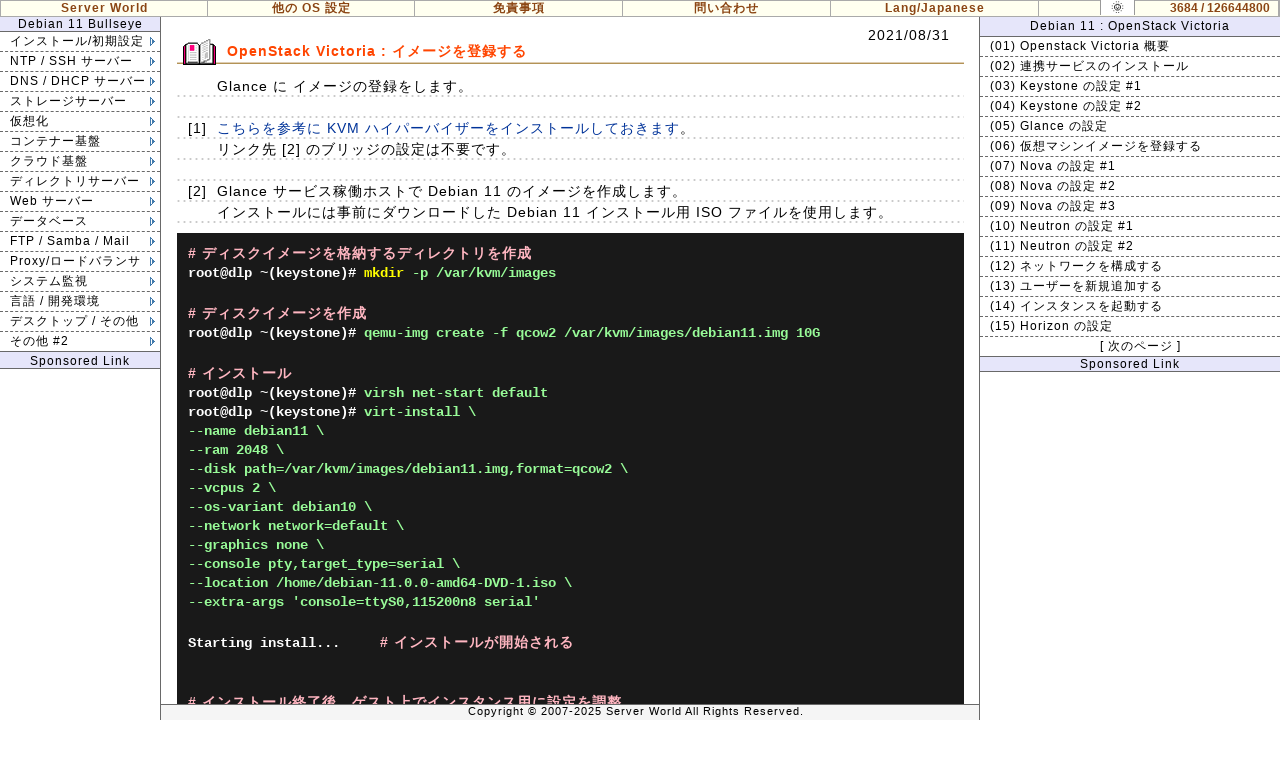

--- FILE ---
content_type: text/html
request_url: https://www.server-world.info/query?os=Debian_11&p=openstack_victoria&f=6
body_size: 75521
content:
<!DOCTYPE html>
<html lang="ja">
<head>
<meta charset="UTF-8">
<title>Debian 11 Bullseye : OpenStack Victoria : イメージを登録する : Server World</title>
<meta name="description" content="Debian 11 Bullseye OpenStack Victoria イメージを登録する">
<link href="./css/base.css?20250924" media="screen" rel="stylesheet" type="text/css">
<link href="./css/navi.css?20250923" media="screen" rel="stylesheet" type="text/css">
<link href="./css/main.css?20250924" media="screen" rel="stylesheet" type="text/css">
<script type="text/javascript" src="./css/switchmode.js"></script>
<!-- Global site tag (gtag.js) - Google Analytics -->
<script async src="https://www.googletagmanager.com/gtag/js?id=G-ZE66RTNTHG"></script>
<script>
  window.dataLayer = window.dataLayer || [];
  function gtag(){dataLayer.push(arguments);}
  gtag('js', new Date());

  gtag('config', 'G-ZE66RTNTHG');
</script>
<!-- InMobi Choice. Consent Manager Tag v3.0 (for TCF 2.2) -->
<script type="text/javascript" async=true>
(function() {
  var host = "www.themoneytizer.com";
  var element = document.createElement('script');
  var firstScript = document.getElementsByTagName('script')[0];
  var url = 'https://cmp.inmobi.com'
    .concat('/choice/', '6Fv0cGNfc_bw8', '/', host, '/choice.js?tag_version=V3');
  var uspTries = 0;
  var uspTriesLimit = 3;
  element.async = true;
  element.type = 'text/javascript';
  element.src = url;

  firstScript.parentNode.insertBefore(element, firstScript);

  function makeStub() {
    var TCF_LOCATOR_NAME = '__tcfapiLocator';
    var queue = [];
    var win = window;
    var cmpFrame;

    function addFrame() {
      var doc = win.document;
      var otherCMP = !!(win.frames[TCF_LOCATOR_NAME]);

      if (!otherCMP) {
        if (doc.body) {
          var iframe = doc.createElement('iframe');

          iframe.style.cssText = 'display:none';
          iframe.name = TCF_LOCATOR_NAME;
          doc.body.appendChild(iframe);
        } else {
          setTimeout(addFrame, 5);
        }
      }
      return !otherCMP;
    }

    function tcfAPIHandler() {
      var gdprApplies;
      var args = arguments;

      if (!args.length) {
        return queue;
      } else if (args[0] === 'setGdprApplies') {
        if (
          args.length > 3 &&
          args[2] === 2 &&
          typeof args[3] === 'boolean'
        ) {
          gdprApplies = args[3];
          if (typeof args[2] === 'function') {
            args[2]('set', true);
          }
        }
      } else if (args[0] === 'ping') {
        var retr = {
          gdprApplies: gdprApplies,
          cmpLoaded: false,
          cmpStatus: 'stub'
        };

        if (typeof args[2] === 'function') {
          args[2](retr);
        }
      } else {
        if(args[0] === 'init' && typeof args[3] === 'object') {
          args[3] = Object.assign(args[3], { tag_version: 'V3' });
        }
        queue.push(args);
      }
    }

    function postMessageEventHandler(event) {
      var msgIsString = typeof event.data === 'string';
      var json = {};

      try {
        if (msgIsString) {
          json = JSON.parse(event.data);
        } else {
          json = event.data;
        }
      } catch (ignore) {}

      var payload = json.__tcfapiCall;

      if (payload) {
        window.__tcfapi(
          payload.command,
          payload.version,
          function(retValue, success) {
            var returnMsg = {
              __tcfapiReturn: {
                returnValue: retValue,
                success: success,
                callId: payload.callId
              }
            };
            if (msgIsString) {
              returnMsg = JSON.stringify(returnMsg);
            }
            if (event && event.source && event.source.postMessage) {
              event.source.postMessage(returnMsg, '*');
            }
          },
          payload.parameter
        );
      }
    }

    while (win) {
      try {
        if (win.frames[TCF_LOCATOR_NAME]) {
          cmpFrame = win;
          break;
        }
      } catch (ignore) {}

      if (win === window.top) {
        break;
      }
      win = win.parent;
    }
    if (!cmpFrame) {
      addFrame();
      win.__tcfapi = tcfAPIHandler;
      win.addEventListener('message', postMessageEventHandler, false);
    }
  };

  makeStub();

  var uspStubFunction = function() {
    var arg = arguments;
    if (typeof window.__uspapi !== uspStubFunction) {
      setTimeout(function() {
        if (typeof window.__uspapi !== 'undefined') {
          window.__uspapi.apply(window.__uspapi, arg);
        }
      }, 500);
    }
  };

  var checkIfUspIsReady = function() {
    uspTries++;
    if (window.__uspapi === uspStubFunction && uspTries < uspTriesLimit) {
      console.warn('USP is not accessible');
    } else {
      clearInterval(uspInterval);
    }
  };

  if (typeof window.__uspapi === 'undefined') {
    window.__uspapi = uspStubFunction;
    var uspInterval = setInterval(checkIfUspIsReady, 6000);
  }
})();
</script>
<!-- End InMobi Choice. Consent Manager Tag v3.0 (for TCF 2.2) -->
</head>
<body>
<div id="top-menu">
<table id="menu-table">
<tr>
<td class="menu" style="width: 13%;"><a href="./">Server World</a></td>
<td class="menu">
<div class="top_navi">
<ul>
<li><a href="./query?p=oslist">他の OS 設定</a>
<ul>
<li><a href="./query?os=CentOS_Stream_10&amp;p=download">CentOS Stream 10</a></li>
<li><a href="./query?os=CentOS_Stream_9&amp;p=download">CentOS Stream 9</a></li>
<li><a href="./query?os=Ubuntu_25.04&amp;p=download">Ubuntu 25.04</a></li>
<li><a href="./query?os=Ubuntu_24.04&amp;p=download">Ubuntu 24.04 LTS</a></li>
<li><a href="./query?os=Windows_Server_2025&amp;p=download">Windows Server 2025</a></li>
<li><a href="./query?os=Windows_Server_2022&amp;p=download">Windows Server 2022</a></li>
<li><a href="./query?os=Debian_13&amp;p=download">Debian 13</a></li>
<li><a href="./query?os=Debian_12&amp;p=download">Debian 12</a></li>
<li><a href="./query?os=Fedora_43&amp;p=download">Fedora 43</a></li>
<li><a href="./query?os=Rocky_Linux_10&amp;p=download">Rocky Linux 10</a></li>
<li><a href="./query?os=openSUSE_Leap_16&amp;p=download">openSUSE Leap 16</a></li>
<li><a href="./query?os=ESXi_8&amp;p=download">VMware ESXi 8</a></li>
<li><a href="./query?os=FreeBSD_14&amp;p=download">FreeBSD 14</a></li>
<li><a href="./query?p=command" style="border-bottom: #aaaaaa 0px solid;">コマンド集</a></li>
</ul>
<ul style="position: absolute; margin-left: 15em; z-index: 80;">
<li><a href="./query?os=AlmaLinux_9&amp;p=download">AlmaLinux 9</a></li>
<li><a href="./query?os=Rocky_Linux_8&amp;p=download">Rocky Linux 8</a></li>
<li><a href="./query?os=CentOS_Stream_8&amp;p=download">CentOS Stream 8</a></li>
<li><a href="./query?os=Ubuntu_23.04&amp;p=download">Ubuntu 23.04</a></li>
<li><a href="./query?os=Ubuntu_22.04&amp;p=download">Ubuntu 22.04 LTS</a></li>
<li><a href="./query?os=Ubuntu_20.04&amp;p=download">Ubuntu 20.04 LTS</a></li>
<li><a href="./query?os=Ubuntu_18.04&amp;p=download">Ubuntu 18.04 LTS</a></li>
<li><a href="./query?os=Windows_Server_2019&amp;p=download">Windows 2019</a></li>
<li><a href="./query?os=Windows_Server_2016&amp;p=download">Windows 2016</a></li>
<li><a href="./query?os=Windows_Server_2012&amp;p=download">Windows 2012 R2</a></li>
<li><a href="./query?os=Windows_Server_2008&amp;p=make_media">Windows 2008 R2</a></li>
<li><a href="./query?os=ESXi_7&amp;p=download">VMware ESXi 7</a></li>
<li><a href="./query?os=SUSE_Linux_Enterprise_15&amp;p=download">SUSE Enterprise 15</a></li>
<li><a href="./query?os=SUSE_Linux_Enterprise_12&amp;p=download" style="border-bottom: #aaaaaa 0px solid;">SUSE Enterprise 12</a></li>
</ul>
<ul style="position: absolute; margin-left: 28em; z-index: 85; width: 120px;">
<li><a href="./query?os=CentOS_8&amp;p=download">CentOS 8</a></li>
<li><a href="./query?os=CentOS_7&amp;p=download">CentOS 7</a></li>
<li><a href="./query?os=CentOS_6&amp;p=download">CentOS 6</a></li>
<li><a href="./query?os=CentOS_5&amp;p=make_media">CentOS 5</a></li>
<li><a href="./query?os=Debian_11&amp;p=download">Debian 11</a></li>
<li><a href="./query?os=Debian_10&amp;p=download">Debian 10</a></li>
<li><a href="./query?os=Debian_9&amp;p=download">Debian 9</a></li>
<li><a href="./query?os=Debian_8&amp;p=download">Debian 8</a></li>
<li><a href="./query?os=Debian_7.0&amp;p=download">Debian 7</a></li>
<li><a href="./query?os=Debian_6.0&amp;p=download">Debian 6</a></li>
<li><a href="./query?os=Debian_5.0&amp;p=make_media">Debian 5</a></li>
<li><a href="./query?os=Fedora_42&amp;p=download">Fedora 42</a></li>
<li><a href="./query?os=Fedora_41&amp;p=download">Fedora 41</a></li>
<li><a href="./query?os=Fedora_40&amp;p=download" style="border-bottom: #aaaaaa 0px solid;">Fedora 40</a></li>
</ul>
<ul style="position: absolute; margin-left: 37em; z-index: 90; width: 120px;">
<li><a href="./query?os=Fedora_39&amp;p=download">Fedora 39</a></li>
<li><a href="./query?os=Fedora_38&amp;p=download">Fedora 38</a></li>
<li><a href="./query?os=Fedora_37&amp;p=download">Fedora 37</a></li>
<li><a href="./query?os=Fedora_36&amp;p=download">Fedora 36</a></li>
<li><a href="./query?os=Fedora_35&amp;p=download">Fedora 35</a></li>
<li><a href="./query?os=Fedora_34&amp;p=download">Fedora 34</a></li>
<li><a href="./query?os=Fedora_33&amp;p=download">Fedora 33</a></li>
<li><a href="./query?os=Fedora_32&amp;p=download">Fedora 32</a></li>
<li><a href="./query?os=Fedora_31&amp;p=download">Fedora 31</a></li>
<li><a href="./query?os=Fedora_30&amp;p=download">Fedora 30</a></li>
<li><a href="./query?os=Fedora_29&amp;p=download">Fedora 29</a></li>
<li><a href="./query?os=Fedora_28&amp;p=download">Fedora 28</a></li>
<li><a href="./query?os=Other">その他 Tips</a></li>
<li style="font-size: 12px;"><a href="./query?p=oslist" style="border-bottom: #aaaaaa 0px solid;">その他 一覧</a></li>
<!-- 
<li><a href="./query?os=Fedora_27&amp;p=download">Fedora 27</a></li>
<li><a href="./query?os=Fedora_26&amp;p=download">Fedora 26</a></li>
<li><a href="./query?os=Fedora_25&amp;p=download">Fedora 25</a></li>
<li><a href="./query?os=Fedora_24&amp;p=download">Fedora 24</a></li>
<li><a href="./query?os=Fedora_23&amp;p=download">Fedora 23</a></li>
<li><a href="./query?os=Fedora_22&amp;p=download">Fedora 22</a></li>
<li><a href="./query?os=Fedora_21&amp;p=download">Fedora 21</a></li>
<li><a href="./query?os=Fedora_20&amp;p=download">Fedora 20</a></li>
<li><a href="./query?os=Fedora_19&amp;p=download">Fedora 19</a></li>
<li><a href="./query?os=Fedora_18&amp;p=download">Fedora 18</a></li>
<li><a href="./query?os=Fedora_17&amp;p=download">Fedora 17</a></li>
<li><a href="./query?os=Fedora_16&amp;p=download">Fedora 16</a></li>
<li><a href="./query?os=Fedora_15&amp;p=download">Fedora 15</a></li>
<li><a href="./query?os=Fedora_14&amp;p=download">Fedora 14</a></li>
<li><a href="./query?os=Fedora_13&amp;p=make_media">Fedora 13</a></li>
<li><a href="./query?os=Fedora_12&amp;p=make_media">Fedora 12</a></li>
<li><a href="./query?os=Fedora_11&amp;p=make_media">Fedora 11</a></li>
<li><a href="./query?os=Fedora_10&amp;p=make_media">Fedora 10</a></li>
<li><a href="./query?os=Debian_4.0&amp;p=make_media">Debian 4</a></li>
<li><a href="./query?os=Ubuntu_21.04&amp;p=download">Ubuntu 21.04</a></li>
<li><a href="./query?os=Ubuntu_19.04&amp;p=download">Ubuntu 19.04</a></li>
<li><a href="./query?os=Ubuntu_17.04&amp;p=download">Ubuntu 17.04</a></li>
<li><a href="./query?os=Ubuntu_16.04&amp;p=download">Ubuntu 16.04</a></li>
<li><a href="./query?os=Ubuntu_15.04&amp;p=download">Ubuntu 15.04</a></li>
<li><a href="./query?os=Ubuntu_14.04&amp;p=download">Ubuntu 14.04</a></li>
<li><a href="./query?os=Ubuntu_13.04&amp;p=download">Ubuntu 13.04</a></li>
<li><a href="./query?os=Ubuntu_12.04&amp;p=download">Ubuntu 12.04 LTS</a></li>
<li><a href="./query?os=Ubuntu_11.04&amp;p=download">Ubuntu 11.04</a></li>
<li><a href="./query?os=Ubuntu_10.04&amp;p=make_media">Ubuntu 10.04 LTS</a></li>
<li><a href="./query?os=SUSE_Linux_Enterprise_Server_11&amp;p=make_media">SUSE Enterprise 11</a></li>
<li><a href="./query?os=Scientific_Linux_6&amp;p=download">Scientific Linux 6</a></li>
<li><a href="./query?os=Solaris_10&amp;p=make_media">Solaris 10</a></li>
<li><a href="./query?os=Vine_Linux_4.1&amp;p=make_media" style="border-bottom: #aaaaaa 0px solid;">Vine Linux 4.1</a></li>
-->
</ul>
</li>
</ul>
</div>
</td>
<td class="menu"><a href="./query?p=policy">免責事項</a></td>
<td class="menu"><a href="./query?p=send">問い合わせ</a></td>
<td class="menu">
<div class="top_navi2">
<ul>
<li><a href="./">Lang/Japanese</a>
<ul>
<li><a href="./en/note?os=Debian_11&amp;p=openstack_victoria&amp;f=6" style="border-bottom: #aaaaaa 0px solid;">Lang/English</a></li>
</ul>
</li>
</ul>
</div>
</td>
<td class="menu" style="width: 15%;">
<div style="position: fixed; top: 0px; right: 145px; display: inline;">
<button id="toggleModeButton" class="iconcolor" style="padding-left: 10px; padding-right: 10px;">Switch to dark mode</button></div>
<div class="count">3684 / 126644800</div>
</td>
</tr>
</table>
</div>
<div id="left">
<div class="os">Debian 11 Bullseye</div>
<div class="navi">
<ul>
<li class="tree"><a href="./query?os=Debian_11&amp;p=download">インストール/初期設定</a>
<ul style="position: absolute; margin-top: -1.8em;">
<li class="scolor" style="border-bottom: #696969 1px solid;"><a href="./query?os=Debian_11&amp;p=download">インストール</a></li>
<li><a href="./query?os=Debian_11&amp;p=download">(01) Debian Bullseye ダウンロード</a></li>
<li style="border-bottom: #696969 0px solid;"><a href="./query?os=Debian_11&amp;p=install">(02) Debian Bullseye インストール</a></li>
<li class="scolor" style="border-bottom: #696969 1px solid; border-top: #696969 1px solid;"><a href="./query?os=Debian_11&amp;p=initial_conf&amp;f=1">初期設定</a></li>
<li><a href="./query?os=Debian_11&amp;p=initial_conf&amp;f=1">(01) ユーザーを新規追加する</a></li>
<li><a href="./query?os=Debian_11&amp;p=initial_conf&amp;f=2">(02) コマンドエイリアスの設定</a></li>
<li><a href="./query?os=Debian_11&amp;p=initial_conf&amp;f=3">(03) ネットワークの設定</a></li>
<li><a href="./query?os=Debian_11&amp;p=initial_conf&amp;f=4">(04) サービスの管理</a></li>
<li><a href="./query?os=Debian_11&amp;p=initial_conf&amp;f=5">(05) APT リポジトリの設定</a></li>
<li><a href="./query?os=Debian_11&amp;p=initial_conf&amp;f=6">(06) システムを最新化する</a></li>
<li><a href="./query?os=Debian_11&amp;p=initial_conf&amp;f=7">(07) Vim の設定</a></li>
<li style="border-bottom: #696969 0px solid;"><a href="./query?os=Debian_11&amp;p=initial_conf&amp;f=8">(08) Sudo の設定</a></li>
</ul>
</li>
<li class="tree"><a href="./query?os=Debian_11&amp;p=ssh&amp;f=1">NTP / SSH サーバー</a>
<ul style="position: absolute; margin-top: -1.8em;">
<li class="scolor" style="border-bottom: #696969 1px solid;"><a href="./query?os=Debian_11&amp;p=ntp&amp;f=1">NTP サーバー</a></li>
<li><a href="./query?os=Debian_11&amp;p=ntp&amp;f=1">(01) NTP サーバーの設定 (NTPd)</a></li>
<li><a href="./query?os=Debian_11&amp;p=ntp&amp;f=2">(02) NTP サーバーの設定 (Chrony)</a></li>
<li style="border-bottom: #696969 1px solid;"><a href="./query?os=Debian_11&amp;p=ntp&amp;f=3">(03) NTP クライアントの設定</a></li>
<li class="scolor" style="border-bottom: #696969 1px solid;"><a href="./query?os=Debian_11&amp;p=ssh&amp;f=1">SSH サーバー</a></li>
<li><a href="./query?os=Debian_11&amp;p=ssh&amp;f=1">(01) パスワード認証</a></li>
<li><a href="./query?os=Debian_11&amp;p=ssh&amp;f=2">(02) SSH ファイル転送 (Debian)</a></li>
<li><a href="./query?os=Debian_11&amp;p=ssh&amp;f=3">(03) SSH ファイル転送 (Windows)</a></li>
<li><a href="./query?os=Debian_11&amp;p=ssh&amp;f=4">(04) SSH 鍵ペア認証</a></li>
<li><a href="./query?os=Debian_11&amp;p=ssh&amp;f=5">(05) SFTP only + Chroot</a></li>
<li><a href="./query?os=Debian_11&amp;p=ssh&amp;f=6">(06) SSHPass を利用する</a></li>
<li><a href="./query?os=Debian_11&amp;p=ssh&amp;f=7">(07) SSH-Agent を利用する</a></li>
<li><a href="./query?os=Debian_11&amp;p=ssh&amp;f=8">(08) SSHFS を利用する</a></li>
<li><a href="./query?os=Debian_11&amp;p=ssh&amp;f=9">(09) SSH ポートフォワーディング</a></li>
<li style="border-bottom: #696969 0px solid;"><a href="./query?os=Debian_11&amp;p=ssh&amp;f=10">(10) Parallel SSH を利用する</a></li>
</ul>
</li>
<li class="tree"><a href="./query?os=Debian_11&amp;p=dns&amp;f=1">DNS / DHCP サーバー</a>
<ul style="position: absolute; margin-top: -3.6em;">
<li class="scolor" style="border-bottom: #696969 1px solid;"><a href="./query?os=Debian_11&amp;p=dnsmasq&amp;f=1">DNS / DHCP サーバー (Dnsmasq)</a></li>
<li><a href="./query?os=Debian_11&amp;p=dnsmasq&amp;f=1">(01) Dnsmasq インストール</a></li>
<li style="border-bottom: #696969 1px solid"><a href="./query?os=Debian_11&amp;p=dnsmasq&amp;f=2">(02) DHCP サーバーの設定</a></li>
<li class="scolor" style="border-bottom: #696969 1px solid;"><a href="./query?os=Debian_11&amp;p=dns&amp;f=1">DNS サーバー</a></li>
<li><a href="./query?os=Debian_11&amp;p=dns&amp;f=1">(01) 内部ネットワーク向けの設定</a></li>
<li><a href="./query?os=Debian_11&amp;p=dns&amp;f=2">(02) 外部ネットワーク向けの設定</a></li>
<li><a href="./query?os=Debian_11&amp;p=dns&amp;f=3">(03) ゾーンファイルの設定</a></li>
<li><a href="./query?os=Debian_11&amp;p=dns&amp;f=4">(04) BIND の起動と動作確認</a></li>
<li><a href="./query?os=Debian_11&amp;p=dns&amp;f=5">(05) View ステートメントを使用する</a></li>
<li><a href="./query?os=Debian_11&amp;p=dns&amp;f=6">(06) ホストの別名の設定 (CNAME)</a></li>
<li style="border-bottom: #696969 1px solid;"><a href="./query?os=Debian_11&amp;p=dns&amp;f=7">(07) セカンダリーサーバーの設定</a></li>
<li class="scolor" style="border-bottom: #696969 1px solid;"><a href="./query?os=Debian_11&amp;p=dhcp&amp;f=1">DHCP サーバー</a></li>
<li><a href="./query?os=Debian_11&amp;p=dhcp&amp;f=1">(01) DHCP サーバーの設定</a></li>
<li style="border-bottom: #696969 0px solid;"><a href="./query?os=Debian_11&amp;p=dhcp&amp;f=2">(02) DHCP クライアントの設定</a></li>
</ul>
</li>
<li class="tree"><a href="./query?os=Debian_11&amp;p=nfs&amp;f=1">ストレージサーバー</a>
<ul style="position: absolute; margin-top: -5.3em;">
<li class="scolor" style="border-bottom: #696969 1px solid;"><a href="./query?os=Debian_11&amp;p=nfs&amp;f=1">NFS</a></li>
<li><a href="./query?os=Debian_11&amp;p=nfs&amp;f=1">(01) NFS サーバーの設定</a></li>
<li><a href="./query?os=Debian_11&amp;p=nfs&amp;f=2">(02) NFS クライアントの設定</a></li>
<li style="border-bottom: #696969 0px solid;"><a href="./query?os=Debian_11&amp;p=nfs&amp;f=3">(03) NFS 4 ACL ツール</a></li>
<li class="scolor" style="border-top: #696969 1px solid; border-bottom: #696969 1px solid;"><a href="./query?os=Debian_11&amp;p=iscsi&amp;f=1">iSCSI</a></li>
<li><a href="./query?os=Debian_11&amp;p=iscsi&amp;f=1">(01) iSCSI ターゲット設定 (targetcli)</a></li>
<li><a href="./query?os=Debian_11&amp;p=iscsi&amp;f=2">(02) iSCSI ターゲット設定 (tgt)</a></li>
<li style="border-bottom: #696969 1px solid;"><a href="./query?os=Debian_11&amp;p=iscsi&amp;f=3">(03) iSCSI イニシエーターの設定</a></li>
<li class="scolor" style="border-bottom: #696969 1px solid;"><a href="./query?os=Debian_11&amp;p=ceph14&amp;f=1">Ceph Nautilus</a></li>
<li><a href="./query?os=Debian_11&amp;p=ceph14&amp;f=1">(01) Ceph クラスターの設定 #1</a></li>
<li><a href="./query?os=Debian_11&amp;p=ceph14&amp;f=2">(02) Ceph クラスターの設定 #2</a></li>
<li><a href="./query?os=Debian_11&amp;p=ceph14&amp;f=3">(03) ブロックデバイスを利用する</a></li>
<li><a href="./query?os=Debian_11&amp;p=ceph14&amp;f=4">(04) ファイルシステムとして利用する</a></li>
<li><a href="./query?os=Debian_11&amp;p=ceph14&amp;f=5">(05) Object Gateway 設定</a></li>
<li><a href="./query?os=Debian_11&amp;p=ceph14&amp;f=6">(06) ダッシュボードを有効化する</a></li>
<li><a href="./query?os=Debian_11&amp;p=ceph14&amp;f=7">(07) CephFS + NFS-Ganesha 設定</a></li>
<li><a href="./query?os=Debian_11&amp;p=ceph14&amp;f=8">(08) OSD を追加/削除する</a></li>
<li style="border-bottom: #696969 0px solid;"><a href="./query?os=Debian_11&amp;p=ceph14&amp;f=9">(09) Monitor ノードを追加/削除する</a></li>
</ul>
<ul style="position: absolute; margin-top: -5.3em; margin-left: 21.8em; border-left: #696969 1px dashed; z-index: 70;">
<li class="scolor" style="border-bottom: #696969 1px solid;"><a href="./query?os=Debian_11&amp;p=glusterfs9&amp;f=1">GlusterFS 9</a></li>
<li><a href="./query?os=Debian_11&amp;p=glusterfs9&amp;f=1">(01) GlusterFS 9 インストール</a></li>
<li><a href="./query?os=Debian_11&amp;p=glusterfs9&amp;f=2">(02) 分散構成</a></li>
<li><a href="./query?os=Debian_11&amp;p=glusterfs9&amp;f=3">(03) GlusterFS クライアントの設定</a></li>
<li><a href="./query?os=Debian_11&amp;p=glusterfs9&amp;f=4">(04) GlusterFS + NFS-Ganesha</a></li>
<li><a href="./query?os=Debian_11&amp;p=glusterfs9&amp;f=5">(05) GlusterFS + SMB</a></li>
<li><a href="./query?os=Debian_11&amp;p=glusterfs9&amp;f=6">(06) クォータを設定する</a></li>
<li><a href="./query?os=Debian_11&amp;p=glusterfs9&amp;f=7">(07) ノードを追加する</a></li>
<li><a href="./query?os=Debian_11&amp;p=glusterfs9&amp;f=8">(08) ノードを削除する</a></li>
<li><a href="./query?os=Debian_11&amp;p=glusterfs9&amp;f=9">(09) レプリカ構成</a></li>
<li><a href="./query?os=Debian_11&amp;p=glusterfs9&amp;f=10">(10) 分散 + レプリカ構成</a></li>
<li style="border-bottom: #696969 0px solid;"><a href="./query?os=Debian_11&amp;p=glusterfs9&amp;f=11">(11) Dispersed 構成</a></li>
</ul>
</li>
<li class="tree"><a href="./query?os=Debian_11&amp;p=kvm&amp;f=1">仮想化</a>
<ul style="position: absolute; margin-top: -7.05em; z-index:60;">
<li class="scolor" style="border-bottom: #696969 1px solid;"><a href="./query?os=Debian_11&amp;p=kvm&amp;f=1">KVM</a></li>
<li><a href="./query?os=Debian_11&amp;p=kvm&amp;f=1">(01) KVM インストール</a></li>
<li><a href="./query?os=Debian_11&amp;p=kvm&amp;f=2">(02) 仮想マシンを作成する</a></li>
<li><a href="./query?os=Debian_11&amp;p=kvm&amp;f=3">(03) 仮想マシンを作成する (GUI)</a></li>
<li><a href="./query?os=Debian_11&amp;p=kvm&amp;f=4">(04) 仮想マシンの基本操作</a></li>
<li><a href="./query?os=Debian_11&amp;p=kvm&amp;f=5">(05) 仮想管理ツール インストール</a></li>
<li><a href="./query?os=Debian_11&amp;p=kvm&amp;f=6">(06) SPICE サーバーの設定</a></li>
<li><a href="./query?os=Debian_11&amp;p=kvm&amp;f=7">(07) SPICE クライアントの設定</a></li>
<li><a href="./query?os=Debian_11&amp;p=kvm&amp;f=8">(08) Nested KVM の設定</a></li>
<li><a href="./query?os=Debian_11&amp;p=kvm&amp;f=9">(09) ライブマイグレーション</a></li>
<li><a href="./query?os=Debian_11&amp;p=kvm&amp;f=10">(10) ストレージマイグレーション</a></li>
<li><a href="./query?os=Debian_11&amp;p=kvm&amp;f=11">(11) UEFI で起動する</a></li>
<li style="border-bottom: #696969 1px solid;"><a href="./query?os=Debian_11&amp;p=kvm&amp;f=12">(12) GPU パススルー</a></li>
<li class="scolor" style="border-bottom: #696969 1px solid;"><a href="./query?os=Debian_11&amp;p=virtualbox&amp;f=1">VirtualBox</a></li>
<li><a href="./query?os=Debian_11&amp;p=virtualbox&amp;f=1">(01) VirtualBox インストール</a></li>
<li><a href="./query?os=Debian_11&amp;p=virtualbox&amp;f=2">(02) 仮想マシンを作成する</a></li>
<li><a href="./query?os=Debian_11&amp;p=virtualbox&amp;f=3">(03) GuestAdditions インストール</a></li>
<li style="border-bottom: #696969 1px solid;"><a href="./query?os=Debian_11&amp;p=virtualbox&amp;f=4">(04) 仮想マシンを作成する (GUI)</a></li>
<li class="scolor" style="border-bottom: #696969 1px solid;"><a href="./query?os=Debian_11&amp;p=vagrant&amp;f=1">Vagrant</a></li>
<li style="border-bottom: #696969 0px solid;"><a href="./query?os=Debian_11&amp;p=vagrant&amp;f=1">(01) Vagrant インストール</a></li>
</ul>
</li>
<li class="tree"><a href="./query?os=Debian_11&amp;p=podman&amp;f=1">コンテナー基盤</a>
<ul style="position: absolute; margin-top: -8.8em; z-index: 70; border-right: #696969 1px dashed;">
<li class="scolor" style="border-bottom: #696969 1px solid;"><a href="./query?os=Debian_11&amp;p=podman&amp;f=1">Podman</a></li>
<li><a href="./query?os=Debian_11&amp;p=podman&amp;f=1">(01) Podman インストール</a></li>
<li><a href="./query?os=Debian_11&amp;p=podman&amp;f=2">(02) コンテナーイメージを登録する</a></li>
<li><a href="./query?os=Debian_11&amp;p=podman&amp;f=3">(03) コンテナー環境へアクセスする</a></li>
<li><a href="./query?os=Debian_11&amp;p=podman&amp;f=4">(04) Dockerfile を利用する</a></li>
<li><a href="./query?os=Debian_11&amp;p=podman&amp;f=5">(05) 外部ストレージを利用する</a></li>
<li><a href="./query?os=Debian_11&amp;p=podman&amp;f=6">(06) 外部ストレージを利用する (NFS)</a></li>
<li><a href="./query?os=Debian_11&amp;p=podman&amp;f=7">(07) Registry を利用する</a></li>
<li><a href="./query?os=Debian_11&amp;p=podman&amp;f=8">(08) Podman Network 基本操作</a></li>
<li><a href="./query?os=Debian_11&amp;p=podman&amp;f=9">(09) Pod を作成する</a></li>
<li><a href="./query?os=Debian_11&amp;p=podman&amp;f=10">(10) 一般ユーザーで利用する</a></li>
<li style="border-bottom: #696969 1px solid;"><a href="./query?os=Debian_11&amp;p=podman&amp;f=11">(11) コンテナーの自動起動の設定</a></li>
<li class="scolor" style="border-bottom: #696969 1px solid;"><a href="./query?os=Debian_11&amp;p=buildah&amp;f=1">Buildah</a></li>
<li><a href="./query?os=Debian_11&amp;p=buildah&amp;f=1">(01) Buildah インストール</a></li>
<li style="border-bottom: #696969 1px solid;"><a href="./query?os=Debian_11&amp;p=buildah&amp;f=2">(02) Scratch からイメージ作成</a></li>
<li class="scolor" style="border-bottom: #696969 1px solid;"><a href="./query?os=Debian_11&amp;p=minikube&amp;f=1">Minikube</a></li>
<li><a href="./query?os=Debian_11&amp;p=minikube&amp;f=1">(01) Minikube インストール</a></li>
<li style="border-bottom: #696969 0px solid;"><a href="./query?os=Debian_11&amp;p=minikube&amp;f=2">(02) Minikube 基本操作</a></li>
</ul>
<ul style="position: absolute; margin-top: -8.8em; margin-left: 21.8em;">
<li class="scolor" style="border-bottom: #696969 1px solid;"><a href="./query?os=Debian_11&amp;p=docker&amp;f=1">Docker</a></li>
<li><a href="./query?os=Debian_11&amp;p=docker&amp;f=1">(01) Docker インストール</a></li>
<li><a href="./query?os=Debian_11&amp;p=docker&amp;f=2">(02) コンテナーイメージを登録する</a></li>
<li><a href="./query?os=Debian_11&amp;p=docker&amp;f=3">(03) コンテナー環境へアクセスする</a></li>
<li><a href="./query?os=Debian_11&amp;p=docker&amp;f=4">(04) Dockerfile を利用する</a></li>
<li><a href="./query?os=Debian_11&amp;p=docker&amp;f=5">(05) 外部ストレージを利用する</a></li>
<li><a href="./query?os=Debian_11&amp;p=docker&amp;f=6">(06) 外部ストレージを利用する (NFS)</a></li>
<li><a href="./query?os=Debian_11&amp;p=docker&amp;f=7">(07) Registry を利用する</a></li>
<li><a href="./query?os=Debian_11&amp;p=docker&amp;f=8">(08) Docker Network 基本操作</a></li>
<li><a href="./query?os=Debian_11&amp;p=docker&amp;f=9">(09) Docker Compose を利用する</a></li>
<li style="border-bottom: #696969 1px solid;"><a href="./query?os=Debian_11&amp;p=docker&amp;f=10">(10) Docker Swarm クラスター</a></li>
<li class="scolor" style="border-bottom: #696969 1px solid;"><a href="./query?os=Debian_11&amp;p=microk8s&amp;f=1">MicroK8s</a></li>
<li><a href="./query?os=Debian_11&amp;p=microk8s&amp;f=1">(01) MicroK8s インストール</a></li>
<li><a href="./query?os=Debian_11&amp;p=microk8s&amp;f=2">(02) Pod デプロイ</a></li>
<li><a href="./query?os=Debian_11&amp;p=microk8s&amp;f=3">(03) ノードを追加する</a></li>
<li><a href="./query?os=Debian_11&amp;p=microk8s&amp;f=4">(04) ダッシュボードを有効にする</a></li>
<li><a href="./query?os=Debian_11&amp;p=microk8s&amp;f=5">(05) Storage を有効にする</a></li>
<li><a href="./query?os=Debian_11&amp;p=microk8s&amp;f=6">(06) Registry を有効にする</a></li>
<li style="border-bottom: #696969 0px solid;"><a href="./query?os=Debian_11&amp;p=microk8s&amp;f=7">(07) Prometheus を有効にする</a></li>
</ul>
</li>
<li class="tree"><a href="./query?os=Debian_11&amp;p=openstack_victoria&amp;f=1">クラウド基盤</a>
<ul style="position: absolute; margin-top: -10.55em; z-index:60;">
<li class="scolor" style="border-bottom: #696969 1px solid;"><a href="./query?os=Debian_11&amp;p=openstack_victoria&amp;f=1">OpenStack Victoria</a></li>
<li><a href="./query?os=Debian_11&amp;p=openstack_victoria&amp;f=1">(01) OpenStack Victoria 概要</a></li>
<li><a href="./query?os=Debian_11&amp;p=openstack_victoria&amp;f=2">(02) 連携サービスのインストール</a></li>
<li><a href="./query?os=Debian_11&amp;p=openstack_victoria&amp;f=3">(03) Keystone 設定 #1</a></li>
<li><a href="./query?os=Debian_11&amp;p=openstack_victoria&amp;f=4">(04) Keystone 設定 #2</a></li>
<li><a href="./query?os=Debian_11&amp;p=openstack_victoria&amp;f=5">(05) Glance 設定</a></li>
<li><a href="./query?os=Debian_11&amp;p=openstack_victoria&amp;f=6">(06) イメージを登録する</a></li>
<li><a href="./query?os=Debian_11&amp;p=openstack_victoria&amp;f=7">(07) Nova 設定 #1</a></li>
<li><a href="./query?os=Debian_11&amp;p=openstack_victoria&amp;f=8">(08) Nova 設定 #2</a></li>
<li><a href="./query?os=Debian_11&amp;p=openstack_victoria&amp;f=9">(09) Nova 設定 #3</a></li>
<li><a href="./query?os=Debian_11&amp;p=openstack_victoria&amp;f=10">(10) Neutron 設定 #1</a></li>
<li><a href="./query?os=Debian_11&amp;p=openstack_victoria&amp;f=11">(11) Neutron 設定 #2</a></li>
<li><a href="./query?os=Debian_11&amp;p=openstack_victoria&amp;f=12">(12) ネットワークを構成する</a></li>
<li><a href="./query?os=Debian_11&amp;p=openstack_victoria&amp;f=13">(13) ユーザーを新規追加する</a></li>
<li><a href="./query?os=Debian_11&amp;p=openstack_victoria&amp;f=14">(14) インスタンスを起動する</a></li>
<li><a href="./query?os=Debian_11&amp;p=openstack_victoria&amp;f=15">(15) Horizon 設定</a></li>
<li><a href="./query?os=Debian_11&amp;p=openstack_victoria2&amp;f=1">(16) Compute ノードを追加する</a></li>
<li><a href="./query?os=Debian_11&amp;p=openstack_victoria2&amp;f=2">(17) Neutron 設定 (Control ノード)</a></li>
<li><a href="./query?os=Debian_11&amp;p=openstack_victoria2&amp;f=3">(18) Neutron 設定 (Network ノード)</a></li>
<li><a href="./query?os=Debian_11&amp;p=openstack_victoria2&amp;f=4">(19) Neutron 設定 (Compute ノード)</a></li>
<li style="border-bottom: #696969 0px solid;"><a href="./query?os=Debian_11&amp;p=openstack_victoria2&amp;f=5">(20) Neutron ネットワーク (FLAT)</a></li>
</ul>
<ul style="position: absolute; margin-top: -10.55em; margin-left: 21.8em; border-left: #696969 1px dashed; z-index:70;">
<li class="scolor" style="border-bottom: #696969 1px solid; width: 250px; line-height: 19px;">&nbsp;</li>
<li><a href="./query?os=Debian_11&amp;p=openstack_victoria2&amp;f=6">(21) Neutron ネットワーク (VXLAN)</a></li>
<li><a href="./query?os=Debian_11&amp;p=openstack_victoria2&amp;f=7">(22) Cinder 設定 (Control ノード)</a></li>
<li><a href="./query?os=Debian_11&amp;p=openstack_victoria2&amp;f=8">(23) Cinder 設定 (Storage ノード)</a></li>
<li><a href="./query?os=Debian_11&amp;p=openstack_victoria2&amp;f=9">(24) Cinder ストレージ利用 (LVM)</a></li>
<li><a href="./query?os=Debian_11&amp;p=openstack_victoria2&amp;f=10">(25) Cinder ストレージ利用 (NFS)</a></li>
<li><a href="./query?os=Debian_11&amp;p=openstack_victoria2&amp;f=11">(26) Cinder ストレージ利用 (マルチ)</a></li>
<li><a href="./query?os=Debian_11&amp;p=openstack_victoria2&amp;f=12">(27) Cinder バックアップサービス</a></li>
<li><a href="./query?os=Debian_11&amp;p=openstack_victoria2&amp;f=13">(28) Heat 設定 (Control ノード)</a></li>
<li><a href="./query?os=Debian_11&amp;p=openstack_victoria2&amp;f=14">(29) Heat 設定 (Network ノード)</a></li>
<li><a href="./query?os=Debian_11&amp;p=openstack_victoria2&amp;f=15">(30) Heat 利用方法</a></li>
<li><a href="./query?os=Debian_11&amp;p=openstack_victoria3&amp;f=1">(31) Barbican 設定</a></li>
<li><a href="./query?os=Debian_11&amp;p=openstack_victoria3&amp;f=2">(32) Barbican 利用方法</a></li>
<li><a href="./query?os=Debian_11&amp;p=openstack_victoria3&amp;f=3">(33) Swift 設定 (Control ノード)</a></li>
<li><a href="./query?os=Debian_11&amp;p=openstack_victoria3&amp;f=4">(34) Swift 設定 (Proxy ノード)</a></li>
<li><a href="./query?os=Debian_11&amp;p=openstack_victoria3&amp;f=5">(35) Swift 設定 (Storage ノード)</a></li>
<li><a href="./query?os=Debian_11&amp;p=openstack_victoria3&amp;f=6">(36) Swift 利用方法</a></li>
<li><a href="./query?os=Debian_11&amp;p=openstack_victoria3&amp;f=7">(37) Manila 設定 (Control ノード)</a></li>
<li><a href="./query?os=Debian_11&amp;p=openstack_victoria3&amp;f=8">(38) Manila 設定 (Storage ノード)</a></li>
<li><a href="./query?os=Debian_11&amp;p=openstack_victoria3&amp;f=9">(39) Manila 利用 (ローカルデバイス)</a></li>
<li style="border-bottom: #696969 0px solid;"><a href="./query?os=Debian_11&amp;p=openstack_victoria3&amp;f=10">(40) Designate 設定 (Control)</a></li>
</ul>
<ul style="position: absolute; margin-top: -10.55em; margin-left: 43.55em; border-left: #696969 1px dashed; z-index:70;">
<li class="scolor" style="border-bottom: #696969 1px solid; width: 250px; line-height: 19px;">&nbsp;</li>
<li><a href="./query?os=Debian_11&amp;p=openstack_victoria3&amp;f=11">(41) Designate 設定 (Network)</a></li>
<li><a href="./query?os=Debian_11&amp;p=openstack_victoria3&amp;f=12">(42) Designate 利用方法</a></li>
<li><a href="./query?os=Debian_11&amp;p=openstack_victoria3&amp;f=13">(43) Gnocchi 設定</a></li>
<li><a href="./query?os=Debian_11&amp;p=openstack_victoria3&amp;f=14">(44) Ceilometer 設定 (Network)</a></li>
<li><a href="./query?os=Debian_11&amp;p=openstack_victoria3&amp;f=15">(45) Ceilometer 設定 (Compute)</a></li>
<li><a href="./query?os=Debian_11&amp;p=openstack_victoria4&amp;f=1">(46) Ceilometer 利用 (Nova)</a></li>
<li><a href="./query?os=Debian_11&amp;p=openstack_victoria4&amp;f=2">(47) Ceilometer 利用 (Glance)</a></li>
<li style="border-bottom: #696969 0px solid;"><a href="./query?os=Debian_11&amp;p=openstack_victoria4&amp;f=3">(48) Ceilometer 利用 (Cinder)</a></li>
</ul>
</li>
<li class="tree"><a href="./query?os=Debian_11&amp;p=openldap&amp;f=1">ディレクトリサーバー</a>
<ul style="position: absolute; margin-top: -10.55em;">
<li class="scolor" style="border-bottom: #696969 1px solid;"><a href="./query?os=Debian_11&amp;p=openldap&amp;f=1">OpenLDAP</a></li>
<li><a href="./query?os=Debian_11&amp;p=openldap&amp;f=1">(01) LDAP サーバーの設定</a></li>
<li><a href="./query?os=Debian_11&amp;p=openldap&amp;f=2">(02) ユーザーアカウントを追加する</a></li>
<li><a href="./query?os=Debian_11&amp;p=openldap&amp;f=3">(03) LDAP クライアントの設定</a></li>
<li><a href="./query?os=Debian_11&amp;p=openldap&amp;f=4">(04) LDAP over SSL/TLS</a></li>
<li><a href="./query?os=Debian_11&amp;p=openldap&amp;f=5">(05) LDAP レプリケーション</a></li>
<li style="border-bottom: #696969 1px solid;"><a href="./query?os=Debian_11&amp;p=openldap&amp;f=6">(06) マルチマスターレプリケーション</a></li>
<li class="scolor" style="border-bottom: #696969 1px solid;"><a href="./query?os=Debian_11&amp;p=nis&amp;f=1">NIS</a></li>
<li><a href="./query?os=Debian_11&amp;p=nis&amp;f=1">(01) NIS サーバーの設定</a></li>
<li><a href="./query?os=Debian_11&amp;p=nis&amp;f=2">(02) NIS クライアントの設定</a></li>
<li style="border-bottom: #696969 0px solid;"><a href="./query?os=Debian_11&amp;p=nis&amp;f=3">(03) NIS セカンダリーサーバーの設定</a></li>
</ul>
</li>
<li class="tree"><a href="./query?os=Debian_11&amp;p=httpd&amp;f=1">Web サーバー</a>
<ul style="position: absolute; margin-top: -14.0em;">
<li class="scolor" style="border-bottom: #696969 1px solid;"><a href="./query?os=Debian_11&amp;p=httpd&amp;f=1">Apache2</a></li>
<li><a href="./query?os=Debian_11&amp;p=httpd&amp;f=1">(01) Apache2 インストール</a></li>
<li><a href="./query?os=Debian_11&amp;p=httpd&amp;f=2">(02) バーチャルホストの設定</a></li>
<li><a href="./query?os=Debian_11&amp;p=httpd&amp;f=3">(03) SSL/TLS の設定</a></li>
<li><a href="./query?os=Debian_11&amp;p=httpd&amp;f=4">(04) ユーザーのホーム領域を有効にする</a></li>
<li><a href="./query?os=Debian_11&amp;p=httpd&amp;f=5">(05) CGI スクリプトを利用する</a></li>
<li><a href="./query?os=Debian_11&amp;p=httpd&amp;f=6">(06) PHP スクリプトを利用する</a></li>
<li><a href="./query?os=Debian_11&amp;p=httpd&amp;f=7">(07) PHP + PHP-FPM の設定</a></li>
<li><a href="./query?os=Debian_11&amp;p=httpd&amp;f=8">(08) Basic 認証の設定</a></li>
<li><a href="./query?os=Debian_11&amp;p=httpd&amp;f=9">(09) WebDAV の設定</a></li>
<li><a href="./query?os=Debian_11&amp;p=httpd&amp;f=10">(10) Basic 認証 + PAM</a></li>
<li><a href="./query?os=Debian_11&amp;p=httpd&amp;f=11">(11) Basic 認証 + LDAP</a></li>
<li><a href="./query?os=Debian_11&amp;p=httpd&amp;f=12">(12) mod_md の設定</a></li>
<li><a href="./query?os=Debian_11&amp;p=httpd&amp;f=13">(13) mod_proxy の設定</a></li>
<li><a href="./query?os=Debian_11&amp;p=httpd&amp;f=14">(14) mod_security の設定</a></li>
<li><a href="./query?os=Debian_11&amp;p=httpd&amp;f=15">(15) mod_ratelimit の設定</a></li>
<li><a href="./query?os=Debian_11&amp;p=httpd2&amp;f=1">(16) ログレポート : AWStats</a></li>
<li><a href="./query?os=Debian_11&amp;p=httpd2&amp;f=2">(17) ブログシステム : WordPress</a></li>
<li style="border-bottom: #696969 0px solid;"><a href="./query?os=Debian_11&amp;p=httpd2&amp;f=3">(18) Web メール : RoundCube</a></li>
</ul>
<ul style="position: absolute; margin-top: -14.0em; margin-left: 21.8em; border-left: #696969 1px dashed; z-index:70;">
<li class="scolor" style="border-bottom: #696969 1px solid;"><a href="./query?os=Debian_11&amp;p=nginx&amp;f=1">Nginx</a></li>
<li><a href="./query?os=Debian_11&amp;p=nginx&amp;f=1">(01) Nginx インストール</a></li>
<li><a href="./query?os=Debian_11&amp;p=nginx&amp;f=2">(02) バーチャルホストの設定</a></li>
<li><a href="./query?os=Debian_11&amp;p=nginx&amp;f=3">(03) SSL/TLS の設定</a></li>
<li><a href="./query?os=Debian_11&amp;p=nginx&amp;f=4">(04) ユーザーのホーム領域を有効にする</a></li>
<li><a href="./query?os=Debian_11&amp;p=nginx&amp;f=5">(05) Basic 認証の設定</a></li>
<li><a href="./query?os=Debian_11&amp;p=nginx&amp;f=6">(06) Basic 認証 + PAM</a></li>
<li><a href="./query?os=Debian_11&amp;p=nginx&amp;f=7">(07) Basic 認証 + Kerberos</a></li>
<li><a href="./query?os=Debian_11&amp;p=nginx&amp;f=8">(08) CGI スクリプトを利用する</a></li>
<li><a href="./query?os=Debian_11&amp;p=nginx&amp;f=9">(09) PHP スクリプトを利用する</a></li>
<li><a href="./query?os=Debian_11&amp;p=nginx&amp;f=10">(10) リバースプロキシの設定</a></li>
<li style="border-bottom: #696969 0px solid;"><a href="./query?os=Debian_11&amp;p=nginx&amp;f=11">(11) 負荷分散の設定</a></li>
</ul>
</li>
<li class="tree"><a href="./query?os=Debian_11&amp;p=mariadb&amp;f=1">データベース</a>
<ul style="position: absolute; margin-top: -15.75em;">
<li class="scolor" style="border-bottom: #696969 1px solid;"><a href="./query?os=Debian_11&amp;p=postgresql&amp;f=1">PostgreSQL 13</a></li>
<li><a href="./query?os=Debian_11&amp;p=postgresql&amp;f=1">(01) PostgreSQL インストール</a></li>
<li><a href="./query?os=Debian_11&amp;p=postgresql&amp;f=2">(02) リモート接続の設定</a></li>
<li><a href="./query?os=Debian_11&amp;p=postgresql&amp;f=3">(03) ストリーミングレプリケーション</a></li>
<li style="border-bottom: #696969 1px solid;"><a href="./query?os=Debian_11&amp;p=postgresql&amp;f=4">(04) phpPgAdmin インストール</a></li>
<li class="scolor" style="border-bottom: #696969 1px solid;"><a href="./query?os=Debian_11&amp;p=mariadb&amp;f=1">MariaDB 10.5</a></li>
<li><a href="./query?os=Debian_11&amp;p=mariadb&amp;f=1">(01) MariaDB インストール</a></li>
<li><a href="./query?os=Debian_11&amp;p=mariadb&amp;f=2">(02) MariaDB over SSL/TLS</a></li>
<li><a href="./query?os=Debian_11&amp;p=mariadb&amp;f=3">(03) MariaDB バックアップ</a></li>
<li><a href="./query?os=Debian_11&amp;p=mariadb&amp;f=4">(04) MariaDB レプリケーション</a></li>
<li><a href="./query?os=Debian_11&amp;p=mariadb&amp;f=5">(05) MariaDB Galera Cluster</a></li>
<li style="border-bottom: #696969 1px solid;"><a href="./query?os=Debian_11&amp;p=mariadb&amp;f=6">(06) phpMyAdmin インストール</a></li>
<li class="scolor" style="border-bottom: #696969 1px solid;"><a href="./query?os=Debian_11&amp;p=redis6&amp;f=1">Redis 6</a></li>
<li><a href="./query?os=Debian_11&amp;p=redis6&amp;f=1">(01) Redis インストール</a></li>
<li><a href="./query?os=Debian_11&amp;p=redis6&amp;f=2">(02) サーバー基本操作</a></li>
<li><a href="./query?os=Debian_11&amp;p=redis6&amp;f=3">(03) データベース基本操作</a></li>
<li><a href="./query?os=Debian_11&amp;p=redis6&amp;f=4">(04) SSL/TLS の設定</a></li>
<li><a href="./query?os=Debian_11&amp;p=redis6&amp;f=5">(05) Redis レプリケーションの設定</a></li>
<li><a href="./query?os=Debian_11&amp;p=redis6&amp;f=6">(06) Redis Sentinel の設定</a></li>
<li><a href="./query?os=Debian_11&amp;p=redis6&amp;f=7">(07) Redis Benchmark を利用する</a></li>
<li><a href="./query?os=Debian_11&amp;p=redis6&amp;f=8">(08) Python から利用する</a></li>
<li><a href="./query?os=Debian_11&amp;p=redis6&amp;f=9">(09) PHP から利用する</a></li>
<li style="border-bottom: #696969 0px solid;"><a href="./query?os=Debian_11&amp;p=redis6&amp;f=10">(10) Node.js から利用する</a></li>
</ul>
</li>
<li class="tree"><a href="./query?os=Debian_11&amp;p=ftp&amp;f=1">FTP / Samba / Mail</a>
<ul style="position: absolute; margin-top: -17.5em;">
<li class="scolor" style="border-bottom: #696969 1px solid;"><a href="./query?os=Debian_11&amp;p=ftp&amp;f=1">FTP サーバー</a></li>
<li><a href="./query?os=Debian_11&amp;p=ftp&amp;f=1">(01) Vsftpd インストール</a></li>
<li><a href="./query?os=Debian_11&amp;p=ftp&amp;f=2">(02) Pure-FTPd インストール</a></li>
<li><a href="./query?os=Debian_11&amp;p=ftp&amp;f=3">(03) FTPクライアント (Debian)</a></li>
<li><a href="./query?os=Debian_11&amp;p=ftp&amp;f=4">(04) FTPクライアント (Windows)</a></li>
<li><a href="./query?os=Debian_11&amp;p=ftp&amp;f=5">(05) Vsftpd Over SSL/TLS</a></li>
<li style="border-bottom: #696969 1px solid;"><a href="./query?os=Debian_11&amp;p=ftp&amp;f=6">(06) Pure-FTPd Over SSL/TLS</a></li>
<li class="scolor" style="border-bottom: #696969 1px solid;"><a href="./query?os=Debian_11&amp;p=samba&amp;f=1">Samba</a></li>
<li><a href="./query?os=Debian_11&amp;p=samba&amp;f=1">(01) フルアクセスの共有フォルダー</a></li>
<li><a href="./query?os=Debian_11&amp;p=samba&amp;f=2">(02) アクセス権付の共有フォルダー</a></li>
<li><a href="./query?os=Debian_11&amp;p=samba&amp;f=3">(03) クライアントからの共有アクセス</a></li>
<li style="border-bottom: #696969 1px solid;"><a href="./query?os=Debian_11&amp;p=samba&amp;f=4">(04) Samba Winbind</a></li>
<li class="scolor" style="border-bottom: #696969 1px solid;"><a href="./query?os=Debian_11&amp;p=mail&amp;f=1">Mail サーバー</a></li>
<li><a href="./query?os=Debian_11&amp;p=mail&amp;f=1">(01) Postfix インストール</a></li>
<li><a href="./query?os=Debian_11&amp;p=mail&amp;f=2">(02) Dovecot インストール</a></li>
<li><a href="./query?os=Debian_11&amp;p=mail&amp;f=3">(03) メールユーザーアカウント登録</a></li>
<li><a href="./query?os=Debian_11&amp;p=mail&amp;f=4">(04) メールクライアントの設定</a></li>
<li><a href="./query?os=Debian_11&amp;p=mail&amp;f=5">(05) SSL/TLS の設定</a></li>
<li><a href="./query?os=Debian_11&amp;p=mail&amp;f=6">(06) バーチャルドメインの設定</a></li>
<li><a href="./query?os=Debian_11&amp;p=mail&amp;f=7">(07) Postfix + Clamav + Amavisd</a></li>
<li><a href="./query?os=Debian_11&amp;p=mail&amp;f=8">(08) メールログレポート : pflogsumm</a></li>
<li style="border-bottom: #696969 0px solid;"><a href="./query?os=Debian_11&amp;p=mail&amp;f=9">(09) 仮想メールアカウント登録</a></li>
</ul>
</li>
<li class="tree"><a href="./query?os=Debian_11&amp;p=squid&amp;f=1">Proxy/ロードバランサ</a>
<ul style="position: absolute; margin-top: -12.3em;">
<li class="scolor" style="border-bottom: #696969 1px solid;"><a href="./query?os=Debian_11&amp;p=squid&amp;f=1">Squid</a></li>
<li><a href="./query?os=Debian_11&amp;p=squid&amp;f=1">(01) Squid インストール</a></li>
<li><a href="./query?os=Debian_11&amp;p=squid&amp;f=2">(02) プロキシクライアントの設定</a></li>
<li><a href="./query?os=Debian_11&amp;p=squid&amp;f=3">(03) Basic 認証の設定</a></li>
<li style="border-bottom: #696969 1px solid;"><a href="./query?os=Debian_11&amp;p=squid&amp;f=4">(04) リバースプロキシの設定</a></li>
<li class="scolor" style="border-bottom: #696969 1px solid;"><a href="./query?os=Debian_11&amp;p=haproxy&amp;f=1">HAProxy</a></li>
<li><a href="./query?os=Debian_11&amp;p=haproxy&amp;f=1">(01) HTTP を負荷分散</a></li>
<li><a href="./query?os=Debian_11&amp;p=haproxy&amp;f=2">(02) SSL/TLS の設定</a></li>
<li><a href="./query?os=Debian_11&amp;p=haproxy&amp;f=3">(03) 統計情報を参照する (Web)</a></li>
<li><a href="./query?os=Debian_11&amp;p=haproxy&amp;f=4">(04) 統計情報を参照する (コマンド)</a></li>
<li style="border-bottom: #696969 0px solid;"><a href="./query?os=Debian_11&amp;p=haproxy&amp;f=5">(05) レイヤー4 モードでの負荷分散</a></li>
</ul>
</li>
<li class="tree"><a href="./query?os=Debian_11&amp;p=sysstat&amp;f=1">システム監視</a>
<ul style="position: absolute; margin-top: -21.0em;">
<li class="scolor" style="border-bottom: #696969 1px solid;"><a href="./query?os=Debian_11&amp;p=netdata&amp;f=1">NetData</a></li>
<li style="border-bottom: #696969 1px solid;"><a href="./query?os=Debian_11&amp;p=netdata&amp;f=1">(01) NetData インストール</a></li>
<li class="scolor" style="border-bottom: #696969 1px solid;"><a href="./query?os=Debian_11&amp;p=prometheus&amp;f=1">Prometheus</a></li>
<li><a href="./query?os=Debian_11&amp;p=prometheus&amp;f=1">(01) Prometheus インストール</a></li>
<li><a href="./query?os=Debian_11&amp;p=prometheus&amp;f=2">(02) 監視対象ノードを追加する</a></li>
<li><a href="./query?os=Debian_11&amp;p=prometheus&amp;f=3">(03) アラートの設定 (Email)</a></li>
<li><a href="./query?os=Debian_11&amp;p=prometheus&amp;f=4">(04) データを削除する</a></li>
<li><a href="./query?os=Debian_11&amp;p=prometheus&amp;f=5">(05) Grafana でデータを可視化する</a></li>
<li style="border-bottom: #696969 1px solid;"><a href="./query?os=Debian_11&amp;p=prometheus&amp;f=6">(06) Blackbox exporter の設定</a></li>
<li class="scolor" style="border-bottom: #696969 1px solid;"><a href="./query?os=Debian_11&amp;p=zabbix50&amp;f=1">Zabbix 5.0 LTS</a></li>
<li><a href="./query?os=Debian_11&amp;p=zabbix50&amp;f=1">(01) Zabbix 5.0 インストール</a></li>
<li><a href="./query?os=Debian_11&amp;p=zabbix50&amp;f=2">(02) 初期セットアップ</a></li>
<li><a href="./query?os=Debian_11&amp;p=zabbix50&amp;f=3">(03) 管理者パスワードを変更する</a></li>
<li><a href="./query?os=Debian_11&amp;p=zabbix50&amp;f=4">(04) 監視ホストの設定</a></li>
<li><a href="./query?os=Debian_11&amp;p=zabbix50&amp;f=5">(05) 送信メールサーバーの設定</a></li>
<li><a href="./query?os=Debian_11&amp;p=zabbix50&amp;f=6">(06) メール通知の設定</a></li>
<li><a href="./query?os=Debian_11&amp;p=zabbix50&amp;f=7">(07) 監視対象ホスト追加 (Debian)</a></li>
<li><a href="./query?os=Debian_11&amp;p=zabbix50&amp;f=8">(08) 監視対象ホスト追加 (Windows)</a></li>
<li style="border-bottom: #696969 1px solid;"><a href="./query?os=Debian_11&amp;p=zabbix50&amp;f=9">(09) 監視対象項目を追加する</a></li>
<li class="scolor" style="border-bottom: #696969 1px solid;"><a href="./query?os=Debian_11&amp;p=sysstat&amp;f=1">SysStat</a></li>
<li><a href="./query?os=Debian_11&amp;p=sysstat&amp;f=1">(01) SysStat インストール</a></li>
<li style="border-bottom: #696969 0px solid;"><a href="./query?os=Debian_11&amp;p=sysstat&amp;f=2">(02) 利用方法</a></li>
</ul>
</li>
<li class="tree"><a href="./query?os=Debian_11&amp;p=python&amp;f=1">言語 / 開発環境</a>
<ul style="position: absolute; margin-top: -22.75em;">
<li class="scolor" style="border-bottom: #696969 1px solid;"><a href="./query?os=Debian_11&amp;p=cuda&amp;f=1">CUDA</a></li>
<li style="border-bottom: #696969 1px solid;"><a href="./query?os=Debian_11&amp;p=cuda&amp;f=1">(01) CUDA 11.2 インストール</a></li>
<li class="scolor" style="border-bottom: #696969 1px solid;"><a href="./query?os=Debian_11&amp;p=go&amp;f=1">Go</a></li>
<li style="border-bottom: #696969 1px solid;"><a href="./query?os=Debian_11&amp;p=go&amp;f=1">(01) Go インストール</a></li>
<li class="scolor" style="border-bottom: #696969 1px solid;"><a href="./query?os=Debian_11&amp;p=rust&amp;f=1">Rust</a></li>
<li style="border-bottom: #696969 1px solid;"><a href="./query?os=Debian_11&amp;p=rust&amp;f=1">(01) Rust インストール</a></li>
<li class="scolor" style="border-bottom: #696969 1px solid;"><a href="./query?os=Debian_11&amp;p=java&amp;f=1">Java</a></li>
<li><a href="./query?os=Debian_11&amp;p=java&amp;f=1">(01) OpenJDK 11 インストール</a></li>
<li><a href="./query?os=Debian_11&amp;p=java&amp;f=2">(02) OpenJDK 17 インストール</a></li>
<li style="border-bottom: #696969 1px solid;"><a href="./query?os=Debian_11&amp;p=java&amp;f=3">(03) Tomcat 10 インストール</a></li>
<li class="scolor" style="border-bottom: #696969 1px solid;"><a href="./query?os=Debian_11&amp;p=ruby&amp;f=1">Ruby</a></li>
<li><a href="./query?os=Debian_11&amp;p=ruby&amp;f=1">(01) Ruby 2.7 インストール</a></li>
<li style="border-bottom: #696969 1px solid;"><a href="./query?os=Debian_11&amp;p=ruby&amp;f=2">(02) Ruby on Rails 6 インストール</a></li>
<li class="scolor" style="border-bottom: #696969 1px solid;"><a href="./query?os=Debian_11&amp;p=php&amp;f=1">PHP</a></li>
<li style="border-bottom: #696969 1px solid;"><a href="./query?os=Debian_11&amp;p=php&amp;f=1">(01) PHP 7.4 インストール</a></li>
<li class="scolor" style="border-bottom: #696969 1px solid;"><a href="./query?os=Debian_11&amp;p=nodejs&amp;f=1">JavaScript</a></li>
<li style="border-bottom: #696969 1px solid;"><a href="./query?os=Debian_11&amp;p=nodejs&amp;f=1">(01) Node.js 12 インストール</a></li>
<li class="scolor" style="border-bottom: #696969 1px solid;"><a href="./query?os=Debian_11&amp;p=python&amp;f=1">Python</a></li>
<li><a href="./query?os=Debian_11&amp;p=python&amp;f=1">(01) Python 3.9 インストール</a></li>
<li style="border-bottom: #696969 0px solid;"><a href="./query?os=Debian_11&amp;p=python&amp;f=2">(02) Django 3 インストール</a></li>
</ul>
</li>
<li class="tree"><a href="./query?os=Debian_11&amp;p=desktop&amp;f=1">デスクトップ / その他</a>
<ul style="position: absolute; margin-top: -3.6em;">
<li class="tree2"><a href="./query?os=Debian_11&amp;p=nextcloud&amp;f=1">NextCloud <span style="display:inline;position:absolute;left:95px;">- クラウドストレージ</span></a>
<ul style="position: absolute; margin-top: -12.3em;">
<li><a href="./query?os=Debian_11&amp;p=nextcloud&amp;f=1">(01) NextCloud インストール</a></li>
<li><a href="./query?os=Debian_11&amp;p=nextcloud&amp;f=2">(02) ユーザーアカウントを追加する</a></li>
<li><a href="./query?os=Debian_11&amp;p=nextcloud&amp;f=3">(03) ファイルを保管する</a></li>
<li><a href="./query?os=Debian_11&amp;p=nextcloud&amp;f=4">(04) オフィス系アプリを有効化する</a></li>
<li><a href="./query?os=Debian_11&amp;p=nextcloud&amp;f=5">(05) WebDAV でアクセスする</a></li>
<li><a href="./query?os=Debian_11&amp;p=nextcloud&amp;f=6">(06) デスクトップクライアント</a></li>
<li><a href="./query?os=Debian_11&amp;p=nextcloud&amp;f=7">(07) チャット / 音声通話 / 画面共有</a></li>
<li><a href="./query?os=Debian_11&amp;p=nextcloud&amp;f=8">(08) メールを利用する</a></li>
<li><a href="./query?os=Debian_11&amp;p=nextcloud&amp;f=9">(09) カレンダーを同期する</a></li>
<li><a href="./query?os=Debian_11&amp;p=nextcloud&amp;f=10">(10) アドレス帳を同期する</a></li>
<li><a href="./query?os=Debian_11&amp;p=nextcloud&amp;f=11">(11) 外部ストレージを利用する</a></li>
<li style="border-bottom: #696969 0px solid;"><a href="./query?os=Debian_11&amp;p=nextcloud&amp;f=12">(12) Active Directory 統合</a></li>
</ul>
</li>
<li class="tree2"><a href="./query?os=Debian_11&amp;p=openvpn&amp;f=1">OpenVPN <span style="display:inline;position:absolute;left:95px;">- VPN サーバー</span></a>
<ul>
<li><a href="./query?os=Debian_11&amp;p=openvpn&amp;f=1">(01) VPN サーバーの設定</a></li>
<li style="border-bottom: #696969 0px solid;"><a href="./query?os=Debian_11&amp;p=openvpn&amp;f=2">(02) VPN クライアントの設定</a></li>
</ul>
</li>
<li class="tree2"><a href="./query?os=Debian_11&amp;p=wireguard&amp;f=1">WireGuard <span style="display:inline;position:absolute;left:95px;">- VPN サーバー</span></a>
<ul style="position: absolute; margin-top: -1.8em;">
<li><a href="./query?os=Debian_11&amp;p=wireguard&amp;f=1">(01) WireGuard サーバーの設定</a></li>
<li><a href="./query?os=Debian_11&amp;p=wireguard&amp;f=2">(02) WireGuard クライアント (Deb)</a></li>
<li style="border-bottom: #696969 0px solid;"><a href="./query?os=Debian_11&amp;p=wireguard&amp;f=3">(03) WireGuard クライアント (Win)</a></li>
</ul>
</li>
<li class="tree2" style="border-bottom: #696969 0px solid;"><a href="./query?os=Debian_11&amp;p=desktop&amp;f=1">デスクトップ環境</a>
<ul style="position: absolute; margin-top: -10.5em;">
<li><a href="./query?os=Debian_11&amp;p=desktop&amp;f=1">(01) GNOME デスクトップ環境</a></li>
<li><a href="./query?os=Debian_11&amp;p=desktop&amp;f=2">(02) KDE デスクトップ環境</a></li>
<li><a href="./query?os=Debian_11&amp;p=desktop&amp;f=3">(03) Cinnamon デスクトップ環境</a></li>
<li><a href="./query?os=Debian_11&amp;p=desktop&amp;f=4">(04) MATE デスクトップ環境</a></li>
<li><a href="./query?os=Debian_11&amp;p=desktop&amp;f=5">(05) Xfce デスクトップ環境</a></li>
<li><a href="./query?os=Debian_11&amp;p=desktop&amp;f=6">(06) VNC サーバーの設定</a></li>
<li><a href="./query?os=Debian_11&amp;p=desktop&amp;f=7">(07) Xrdp サーバーの設定</a></li>
<li style="border-bottom: #696969 0px solid;"><a href="./query?os=Debian_11&amp;p=desktop&amp;f=8">(08) noVNC インストール</a></li>
</ul>
</li>
</ul>
</li>
<li id="other"><a href="./query?os=Debian_11&amp;p=hostname&amp;f=1">その他 #2</a>
<ul style="position: absolute; margin-top: -21.0em;">
<li class="scolor" style="border-bottom: #696969 1px solid;"><a href="./query?os=Debian_11&amp;p=hostname">その他</a></li>
<li><a href="./query?os=Debian_11&amp;p=lsync">Lsync <span style="display:inline;position:absolute;left:95px;">- ファイル同期</span></a></li>
<li><a href="./query?os=Debian_11&amp;p=rsync">Rsync <span style="display:inline;position:absolute;left:95px;">- ファイル同期</span></a></li>
<li><a href="./query?os=Debian_11&amp;p=nvidia&amp;f=1">NVIDIA ドライバー インストール</a></li>
<li><a href="./query?os=Debian_11&amp;p=iperf3">ネットワーク帯域幅を測定する</a></li>
<li><a href="./query?os=Debian_11&amp;p=raid1">RAID 1 を構成する</a></li>
<li><a href="./query?os=Debian_11&amp;p=pam&amp;f=1">パスワードルールを設定する</a></li>
<li><a href="./query?os=Debian_11&amp;p=ssl&amp;f=1">SSL 証明書を作成する (自己署名)</a></li>
<li><a href="./query?os=Debian_11&amp;p=ssl&amp;f=2">SSL 証明書を取得する (Let's Encrypt)</a></li>
<li><a href="./query?os=Debian_11&amp;p=timezone">システムのタイムゾーンを設定する</a></li>
<li><a href="./query?os=Debian_11&amp;p=locale">システムの文字コードを設定する</a></li>
<li><a href="./query?os=Debian_11&amp;p=keymap">キーボードの割り当てを設定する</a></li>
<li><a href="./query?os=Debian_11&amp;p=hostname">ホスト名を設定する</a></li>
<li><a href="./query?os=Debian_11&amp;p=realmd">Active Directory ドメインに参加する</a></li>
<li style="border-bottom: #696969 0px solid;"><a href="./query?os=Debian_11&amp;p=japanese">日本語環境にする</a></li>
</ul>
<ul style="position: absolute; margin-top: -21.0em; margin-left: 21.8em; border-left: #696969 1px dashed; z-index: 70;">
<li class="scolor" style="border-bottom: #696969 1px solid; width: 250px; line-height: 19px;">&nbsp;</li>
<li><a href="./query?os=Debian_11&amp;p=grafana">Grafana <span style="display:inline;position:absolute;left:95px;">- Web ダッシュボード</span></a></li>
<li><a href="./query?os=Debian_11&amp;p=powershell">Powershell <span style="display:inline;position:absolute;left:95px;">- コマンドラインシェル</span></a></li>
<li><a href="./query?os=Debian_11&amp;p=snappy">Snappy <span style="display:inline;position:absolute;left:95px;">- パッケージ管理</span></a></li>
<li><a href="./query?os=Debian_11&amp;p=usermin">Usermin <span style="display:inline;position:absolute;left:95px;">- システム管理</span></a></li>
<li><a href="./query?os=Debian_11&amp;p=webmin">Webmin <span style="display:inline;position:absolute;left:95px;">- システム管理</span></a></li>
<li><a href="./query?os=Debian_11&amp;p=cockpit">Cockpit <span style="display:inline;position:absolute;left:95px;">- システム管理</span></a></li>
<li><a href="./query?os=Debian_11&amp;p=lynis">Lynis <span style="display:inline;position:absolute;left:95px;">- セキュリティ監査</span></a></li>
<li><a href="./query?os=Debian_11&amp;p=aide">AIDE <span style="display:inline;position:absolute;left:95px;">- ホスト型 IDS</span></a></li>
<li><a href="./query?os=Debian_11&amp;p=clamav">Clamav <span style="display:inline;position:absolute;left:95px;">- アンチウィルス</span></a></li>
<li><a href="./query?os=Debian_11&amp;p=acl">ACL <span style="display:inline;position:absolute;left:95px;">- アクセス制御</span></a></li>
<li><a href="./query?os=Debian_11&amp;p=rsyslog">Rsyslog <span style="display:inline;position:absolute;left:95px;">- ログ管理</span></a></li>
<li style="border-bottom: #696969 0px solid;"><a href="./query?os=Debian_11&amp;p=journald">Journald <span style="display:inline;position:absolute;left:95px;">- ログ管理</span></a></li>
</ul>
</li>
</ul>
</div>
<div class="splink">Sponsored Link</div>
<div id="bann">
<script async src="https://pagead2.googlesyndication.com/pagead/js/adsbygoogle.js?client=ca-pub-6423793798099903"
     crossorigin="anonymous"></script>
<!-- 160x600 -->
<ins class="adsbygoogle"
     style="display:block"
     data-ad-client="ca-pub-6423793798099903"
     data-ad-slot="6315121180"
     data-ad-format="auto"
     data-full-width-responsive="true"></ins>
<script>
     (adsbygoogle = window.adsbygoogle || []).push({});
</script>
</div>
</div>
<div id="contents">
<br>
<table style="width: 96%; line-height: 1.5; margin-top: 5px; margin-bottom: 10px; margin-left: auto; margin-right: auto;">
<tr>
<td style="width: 100%; height: 28px; color: #ff3399; padding-left: 50px; background: url(./img/icon.gif) no-repeat 0 0;">
<h1 class="subject">OpenStack Victoria : イメージを登録する<span class="date">2021/08/31</span></h1>
</td>
</tr>
</table>
<table class="base">
<tr>
<td class="num">&nbsp;</td>
<td>
<div class="block">
Glance に イメージの登録をします。
</div>
</td>
</tr>
<tr>
<td class="num">[1]</td>
<td>
<div class="block">
<a href="./query?os=Debian_11&amp;p=kvm">こちらを参考に KVM ハイパーバイザーをインストールしておきます</a>。<br>
リンク先 [2] のブリッジの設定は不要です。 
</div>
</td>
</tr>
<tr>
<td class="num">[2]</td>
<td>Glance サービス稼働ホストで Debian 11 のイメージを作成します。<br>
インストールには事前にダウンロードした Debian 11 インストール用 ISO ファイルを使用します。
</td>
</tr>
</table>
<table class="term">
<tr>
<td>
<div class="block">
<div class="color2"># ディスクイメージを格納するディレクトリを作成</div><br>
root@dlp ~(keystone)# <div class="color1"><a href="./query?p=command&amp;q=mkdir">mkdir</a> -p /var/kvm/images </div>
</div>
<div class="block">
<div class="color2"># ディスクイメージを作成</div><br>
root@dlp ~(keystone)# <div class="color1">qemu-img create -f qcow2 /var/kvm/images/debian11.img 10G </div>
</div>
<div class="color2"># インストール</div><br>
root@dlp ~(keystone)# <div class="color1">virsh net-start default </div><br>
root@dlp ~(keystone)# <div class="color1">virt-install \<br>
<div class="block">
--name debian11 \<br>
--ram 2048 \<br>
--disk path=/var/kvm/images/debian11.img,format=qcow2 \<br>
--vcpus 2 \<br>
--os-variant debian10 \<br>
--network network=default \<br>
--graphics none \<br>
--console pty,target_type=serial \<br>
--location /home/debian-11.0.0-amd64-DVD-1.iso \<br>
--extra-args 'console=ttyS0,115200n8 serial' </div>
</div>
<div class="block">
Starting install... &nbsp; &nbsp; <div class="color2"># インストールが開始される</div>
</div><br>
<div class="color2"># インストール終了後、ゲスト上でインスタンス用に設定を調整</div><br>
<div class="block">
root@dlp:~# <div class="color1"><a href="./query?p=command&amp;q=vi">vi</a> /etc/apt/sources.list </div></div>
<div class="block">
<div class="color2"># DVD ソースはコメントにして ネットワークソースを追記</div><br>
<div class="color1">#</div>deb cdrom:[Debian GNU/Linux 11.0.0 _Bullseye_ - Official amd64 DVD Binary-1 20210814-10:04]/ bullseye contrib main<br>
<div class="color1">
deb http://deb.debian.org/debian/ bullseye main contrib
</div>
</div>
<div class="block">
<div class="color2"># コメント解除して [security] リポジトリを有効化</div><br>
deb http://security.debian.org/debian-security bullseye-security main contrib
</div>
<div class="block">
<div class="color2"># コメント解除して [updates] リポジトリを有効化</div><br>
deb http://deb.debian.org/debian/ bullseye-updates main contrib
</div>
<div class="block">
<div class="color1">
<div class="color2"># 最終行に追記</div><br>
deb http://deb.debian.org/debian/ bullseye-backports main contrib
</div>
</div>
<div class="block">
root@debian:~# <div class="color1"><a href="./query?p=command&amp;q=apt">apt</a> update </div><br>
root@debian:~# <div class="color1"><a href="./query?p=command&amp;q=apt">apt</a> -y install ssh cloud-init pollinate software-properties-common </div><br>
</div>
<div class="block">
root@debian:~# <div class="color1"><a href="./query?p=command&amp;q=vi">vi</a> /etc/default/grub </div></div>
<div class="block">
<div class="color2"># 9行目 : 以下のように変更</div><br>
GRUB_DEFAULT=0<br>
GRUB_TIMEOUT=5<br>
GRUB_DISTRIBUTOR=`lsb_release -i -s 2&gt; /dev/null || echo Debian`<br>
GRUB_CMDLINE_LINUX_DEFAULT="<div class="color1">console=tty1 console=ttyS0</div>"<br>
GRUB_CMDLINE_LINUX=""
</div>
<div class="block">
<div class="color2"># 33,34行目 : コメント化</div><br>
<div class="color1">#</div>GRUB_TERMINAL=serial<br>
<div class="color1">#</div>GRUB_SERIAL_COMMAND="serial --unit=0 --speed=115200 --word=8 --parity=no --stopp=1"
</div>
<div class="block">
root@debian:~# <div class="color1">update-grub </div>
</div>
<div class="block">
root@debian:~# <div class="color1"><a href="./query?p=command&amp;q=vi">vi</a> /etc/cloud/cloud.cfg </div></div>
<div class="block">
<div class="color2"># 13行目 : 追記</div><br>
<div class="color2"># SSH パスワード認証も許可する場合のみ設定</div><br>
<div class="color1">
ssh_pwauth: true
</div>
</div>
<div class="color2"># 91行目 : 変更</div><br>
<div class="color2"># [debian] ユーザーのパスワード認証を許可する場合のみ設定</div><br>
<pre style="font-family: Consolas, 'Courier New', Courier, Monaco, monospace; letter-spacing: 0;">
   default_user:
     name: debian
     lock_passwd: <span class="color1">False</span>
     gecos: Debian

</pre>

<div class="block">
root@debian:~# <div class="color1"><a href="./query?p=command&amp;q=vi">vi</a> /etc/network/interfaces </div></div>
<div class="block">
<div class="color2"># ループバックインターフェース以外はコメント化</div><br>
<div class="color1">#</div>allow-hotplug enp1s0<br>
<div class="color1">#</div>iface enp1s0 inet dhcp
</div>
<div class="color2"># シャットダウンして終了</div><br>
root@debian:~# <div class="color1">shutdown -h now </div>
</td>
</tr>
</table>
<table class="base">
<tr>
<td class="num">[3]</td>
<td>作成したイメージディスクを Glance へ登録します。
</td>
</tr>
</table>
<table class="term">
<tr>
<td>
root@dlp ~(keystone)# <div class="color1">openstack image create "Debian11" --file /var/kvm/images/debian11.img --disk-format qcow2 --container-format bare --public </div><br>
<pre style="font-family: Consolas, 'Courier New', Courier, Monaco, monospace; letter-spacing: 0;">
+------------------+-------------------------------------------------------------+
| Field            | Value                                                       |
+------------------+-------------------------------------------------------------+
| container_format | bare                                                        |
| created_at       | 2021-08-31T01:19:59Z                                        |
| disk_format      | qcow2                                                       |
| file             | /v2/images/773971b3-b4be-4b07-aa06-fe8ca76b395d/file        |
| id               | 773971b3-b4be-4b07-aa06-fe8ca76b395d                        |
| min_disk         | 0                                                           |
| min_ram          | 0                                                           |
| name             | Debian11                                                    |
| owner            | 14c0b23f6f574380b9687f326debf0fe                            |
| properties       | os_hidden='False', owner_specified.openstack.md5='', o..... |
| protected        | False                                                       |
| schema           | /v2/schemas/image                                           |
| status           | queued                                                      |
| tags             |                                                             |
| updated_at       | 2021-08-31T01:19:59Z                                        |
| visibility       | public                                                      |
+------------------+-------------------------------------------------------------+

</pre>
root@dlp ~(keystone)# <div class="color1">openstack image list </div><br>
<pre style="font-family: Consolas, 'Courier New', Courier, Monaco, monospace; letter-spacing: 0;">
+--------------------------------------+----------+--------+
| ID                                   | Name     | Status |
+--------------------------------------+----------+--------+
| 773971b3-b4be-4b07-aa06-fe8ca76b395d | Debian11 | active |
+--------------------------------------+----------+--------+
</pre>
</td>
</tr>
</table>
<table class="base">
<tr>
<td class="num">[4]</td>
<td>インターネット上で配布されているディスクイメージを利用する場合は、ダウンロードしたものを登録すれば OK です。
</td>
</tr>
</table>
<table class="term">
<tr>
<td>
<div class="block">
root@dlp ~(keystone)# <div class="color1"><a href="./query?p=command&amp;q=wget">wget</a> http://cloud-images.ubuntu.com/releases/20.04/release/ubuntu-20.04-server-cloudimg-amd64.img -P /var/kvm/images </div>
</div>
root@dlp ~(keystone)# <div class="color1">openstack image create "Ubuntu2004-Official" --file /var/kvm/images/ubuntu-20.04-server-cloudimg-amd64.img --disk-format qcow2 --container-format bare --public </div><br>
<pre style="font-family: Consolas, 'Courier New', Courier, Monaco, monospace; letter-spacing: 0;">
+------------------+----------------------------------------------------------------------------------------------+
| Field            | Value                                                                                        |
+------------------+----------------------------------------------------------------------------------------------+
| checksum         | be096b5b3c1a28f9416deed0253ad3e2                                                             |
| container_format | bare                                                                                         |
| created_at       | 2020-06-04T03:43:24Z                                                                         |
| disk_format      | qcow2                                                                                        |
| file             | /v2/images/ecfb5b90-eb90-436e-b853-16ede5f55bda/file                                         |
| id               | ecfb5b90-eb90-436e-b853-16ede5f55bda                                                         |
| min_disk         | 0                                                                                            |
| min_ram          | 0                                                                                            |
| name             | Ubuntu2004-Official                                                                          |
| owner            | 3227cdd34d5c4d9c97eeb8f0dfdf5d0e                                                             |
| properties       | os_hash_algo='sha512', os_hash_value='1cbc97f05e9de86ea571dd154b855dd217de51905367e9599c1... |
| protected        | False                                                                                        |
| schema           | /v2/schemas/image                                                                            |
| size             | 533856256                                                                                    |
| status           | active                                                                                       |
| tags             |                                                                                              |
| updated_at       | 2020-06-04T03:43:27Z                                                                         |
| visibility       | public                                                                                       |
+------------------+----------------------------------------------------------------------------------------------+
</pre>
</td>
</tr>
</table>
<div class="scolor" style="width: 100%; border-top: 1px #696969 solid; text-align:center; letter-spacing: 10px;">関連コンテンツ</div>
<div style="width: 100%; border-top: 1px #696969 solid; padding-top: 10px; padding-bottom: 35px; margin-right: 300px; text-align: center;">
<script async src="https://pagead2.googlesyndication.com/pagead/js/adsbygoogle.js"></script>
<ins class="adsbygoogle"
     style="display:block"
     data-ad-format="autorelaxed"
     data-ad-client="ca-pub-6423793798099903"
     data-ad-slot="9863218866"></ins>
<script>
     (adsbygoogle = window.adsbygoogle || []).push({});
</script>
</div>
</div>
<div id="right">
<div class="os" style="line-height: 19px; overflow: hidden;">Debian 11 : OpenStack Victoria</div>
<div class="navi2">
<ul>
<li><a href="./query?os=Debian_11&amp;p=openstack_victoria&amp;f=1">(01) Openstack Victoria 概要</a></li>
<li><a href="./query?os=Debian_11&amp;p=openstack_victoria&amp;f=2">(02) 連携サービスのインストール</a></li>
<li><a href="./query?os=Debian_11&amp;p=openstack_victoria&amp;f=3">(03) Keystone の設定 #1</a></li>
<li><a href="./query?os=Debian_11&amp;p=openstack_victoria&amp;f=4">(04) Keystone の設定 #2</a></li>
<li><a href="./query?os=Debian_11&amp;p=openstack_victoria&amp;f=5">(05) Glance の設定</a></li>
<li><a href="./query?os=Debian_11&amp;p=openstack_victoria&amp;f=6">(06) 仮想マシンイメージを登録する</a></li>
<li><a href="./query?os=Debian_11&amp;p=openstack_victoria&amp;f=7">(07) Nova の設定 #1</a></li>
<li><a href="./query?os=Debian_11&amp;p=openstack_victoria&amp;f=8">(08) Nova の設定 #2</a></li>
<li><a href="./query?os=Debian_11&amp;p=openstack_victoria&amp;f=9">(09) Nova の設定 #3</a></li>
<li><a href="./query?os=Debian_11&amp;p=openstack_victoria&amp;f=10">(10) Neutron の設定 #1</a></li>
<li><a href="./query?os=Debian_11&amp;p=openstack_victoria&amp;f=11">(11) Neutron の設定 #2</a></li>
<li><a href="./query?os=Debian_11&amp;p=openstack_victoria&amp;f=12">(12) ネットワークを構成する</a></li>
<li><a href="./query?os=Debian_11&amp;p=openstack_victoria&amp;f=13">(13) ユーザーを新規追加する</a></li>
<li><a href="./query?os=Debian_11&amp;p=openstack_victoria&amp;f=14">(14) インスタンスを起動する</a></li>
<li><a href="./query?os=Debian_11&amp;p=openstack_victoria&amp;f=15">(15) Horizon の設定</a></li>
<li style="border-bottom: #696969 1px solid; text-align: center;"><a href="./query?os=Debian_11&amp;p=openstack_victoria2&amp;f=1">[ 次のページ ]</a></li>
</ul>
</div>
<table style="width: 100%; text-align: center; font-size: 12px;">
<tr>
<td class="scolor" style="border-bottom: 1px solid #696969;">Sponsored Link</td>
</tr>
<tr>
<td>
<script async src="https://pagead2.googlesyndication.com/pagead/js/adsbygoogle.js?client=ca-pub-6423793798099903"
     crossorigin="anonymous"></script>
<!-- 300x600 -->
<ins class="adsbygoogle"
     style="display:block"
     data-ad-client="ca-pub-6423793798099903"
     data-ad-slot="2551543351"
     data-ad-format="auto"
     data-full-width-responsive="true"></ins>
<script>
     (adsbygoogle = window.adsbygoogle || []).push({});
</script>
<div id="114363-2">
<script src="//ads.themoneytizer.com/s/gen.js?type=2"></script>
<script src="//ads.themoneytizer.com/s/requestform.js?siteId=114363&formatId=2"></script>
</div>
</td>
</tr>
</table>
</div>
<div id="footer">Copyright &copy; 2007-2025 Server World All Rights Reserved.
<script type="text/javascript" src="./bin/count.js"></script>
<img src="./bin/count/count.cgi?1" width="1" height="1" alt="">
</div>
</body>
</html>


--- FILE ---
content_type: text/html; charset=utf-8
request_url: https://www.google.com/recaptcha/api2/aframe
body_size: 268
content:
<!DOCTYPE HTML><html><head><meta http-equiv="content-type" content="text/html; charset=UTF-8"></head><body><script nonce="fCq4rcsDUePkqPRZRYeqow">/** Anti-fraud and anti-abuse applications only. See google.com/recaptcha */ try{var clients={'sodar':'https://pagead2.googlesyndication.com/pagead/sodar?'};window.addEventListener("message",function(a){try{if(a.source===window.parent){var b=JSON.parse(a.data);var c=clients[b['id']];if(c){var d=document.createElement('img');d.src=c+b['params']+'&rc='+(localStorage.getItem("rc::a")?sessionStorage.getItem("rc::b"):"");window.document.body.appendChild(d);sessionStorage.setItem("rc::e",parseInt(sessionStorage.getItem("rc::e")||0)+1);localStorage.setItem("rc::h",'1765230446383');}}}catch(b){}});window.parent.postMessage("_grecaptcha_ready", "*");}catch(b){}</script></body></html>

--- FILE ---
content_type: text/css
request_url: https://www.server-world.info/css/base.css?20250924
body_size: 7302
content:
@charset "UTF-8";
* {
	margin: 0;
	padding: 0;
}
:root {
  --basecolor: #ffffff;
  --basebgcolor: #0f0f0f;
  --basecolor-tda: #d6d6ff;
  --basebgimg: url(../img/bgcom.png);
  --basecolor-menu: #0f0f0f;
  --basecolor-menu-a: #ffc993;
  --basecolor-menu-ah: #c71585;
  --basebgcolor-foot: #000000;
  --basecolor-sub: #ff7f7f;
  --basebgcolor-os: #404040;
  --basebgcolor-subtm: #262626;
  --bordercolor-term: #ffffff 1px solid;
  --basecolor-topnavi-1: #ffffff;
  --basebgcolor-topnavi-1: #0f0f0f;
  --basebgcolor-topnavi-2: #c71585;
  --basecolor-scol: #404040;
  --basecolor-splink-bt: #404040 2px solid;
  --basecolor-com: #7fff7f;
}
:root[data-theme='light'] {
  --basecolor: #000000;
  --basebgcolor: #ffffff;
  --basecolor-tda: #003399;
  --basebgimg: url(../img/bgcom.gif);
  --basecolor-menu: #fffff0;
  --basecolor-menu-a: #8b4513;
  --basecolor-menu-ah: #ffd0cb;
  --basebgcolor-foot: #f5f5f5;
  --basecolor-sub: #ff4500;
  --basebgcolor-os: #e6e6fa;
  --basebgcolor-subtm: #f0f8ff;
  --bordercolor-term: #191919 1px solid;
  --basecolor-topnavi-1: #003399;
  --basebgcolor-topnavi-1: #ffffff;
  --basebgcolor-topnavi-2: #ffd0cb;
  --basecolor-scol: #e6e6fa;
  --basecolor-splink-bt: #e6e6fa 2px solid;
  --basecolor-com: #008000;
}
:root[data-theme='dark'] {
  --basecolor: #ffffff;
  --basebgcolor: #0f0f0f;
  --basecolor-tda: #d6d6ff;
  --basebgimg: url(../img/bgcom.png);
  --basecolor-menu: #0f0f0f;
  --basecolor-menu-a: #ffc993;
  --basecolor-menu-ah: #c71585;
  --basebgcolor-foot: #000000;
  --basecolor-sub: #ff7f7f;
  --basebgcolor-os: #404040;
  --basebgcolor-subtm: #262626;
  --bordercolor-term: #ffffff 1px solid;
  --basecolor-topnavi-1: #ffffff;
  --basebgcolor-topnavi-1: #0f0f0f;
  --basebgcolor-topnavi-2: #c71585;
  --basecolor-scol: #404040;
  --basecolor-splink-bt: #404040 2px solid;
  --basecolor-com: #7fff7f;
}
html,body {
    _height: 100%;
    _overflow: hidden;
    font-size: 14px;
    font-family: 'Lucida Grande','Hiragino Kaku Gothic ProN', Meiryo, sans-serif;
    letter-spacing: 1px;
    background-color: var(--basebgcolor);
    color: var(--basecolor);
}
table {
    border-collapse: separate;
    border-spacing: 0;
}
pre {
    white-space: pre-wrap;
    word-break: break-all;
}
#header {
	position: fixed;
	left: 0;
	top: 0;
	background-color: #333333;
	color: #f0f8ff;
	width: 100%;
	height: 20px;
	z-index: 3;
	font-family: 'Lucida Grande','Hiragino Kaku Gothic ProN', Meiryo, sans-serif;
    font-weight: bolder;
    font-size: 14px;
    letter-spacing: 3px;
    padding-left: 15px;
    line-height: 20px;
}
#top-menu {
	position: fixed;
	left: 0;
	top: 0px;
	background-color: #ffffff;
	width: 100%;
	height: 15px;
	z-index: 5;
}
#menu-table {
    width: 100%;
    height: 100%;
    border: #aaaaaa 1px solid;
    background: #aaaaaa;
}
.menu {
    width: 13%;
    color: #8b4513;
    font-weight: bold;
    font-size: 12px;
    background-color: var(--basecolor-menu);
    border-right: #aaaaaa 1px solid;
    text-align: center;
}
.menu a {
    display: block;
    color: var(--basecolor-menu-a);
    line-height: 15px;
    text-decoration: none;
}
.menu a:hover {
    background-color: var(--basecolor-menu-ah);
}
#left {
	position: fixed;
	left: 0;
	top: 0;  
	width: 160px;
	height: 100%;
	background-color: var(--basebgcolor);
	border-right: 1px solid #696969;
	padding-top: 17px;
	z-index: 4;
}
#right {
	position: fixed;
	right: 0;
	top: 0;
	width: 300px;
	height: 100%;
	background-color: var(--basebgcolor);
	border-left: 1px solid #696969;
	padding-top: 17px;
	z-index: 4;
}
#contents {
    background-color: var(--basebgcolor);
	padding: 17px 300px 5px 160px;
	z-index: 1;
}
#toolbar0 {
    position: absolute;
	right: 430px;
	top: 25px;
	width: 170px;
	height: 20px;
	text-align: right;
	font-size: 11px;
	z-index: 1;
}
#toolbar1 {
    position: absolute;
	right: 510px;
	top: 25px;
	width: 170px;
	text-align: right;
	font-size: 13px;
	z-index: 2;
}
#toolbar2 {
    position: absolute;
	right: 430px;
	top: 25px;
	width: 167px;
	height: 20px;
	text-align: right;
	font-size: 13px;
	z-index: 3;
}
#footer {
	position: fixed;
	left: 0;
	bottom: 0;
	width: 100%;
	height: 15px;
	text-align: center;
	font-size: 11px;
	border-top: 1px solid #696969;
	background-color: var(--basebgcolor-foot);
	z-index: 2;
}
.base {
    width: 96%;
    color: var(--basecolor);
    background: var(--basebgimg);
    line-height: 1.5;
    font-size: 14px;
    font-family: 'Lucida Grande','Hiragino Kaku Gothic ProN', Meiryo, sans-serif;
    margin-top: 5px;
    margin-bottom: 10px;
    margin-left: auto;
    margin-right: auto;
}
.base td a {
    color: var(--basecolor-tda);
    text-decoration: none;
}
.base td a:hover {
    color: #ff0099;
    text-decoration: underline;
}
.base_win {
    width: 96%;
    background: var(--basebgimg);
    line-height: 1.5;
    font-size: 14px;
    font-family: 'Lucida Grande','Hiragino Kaku Gothic ProN', Meiryo, sans-serif;
    margin-top: 5px;
    margin-left: auto;
    margin-right: auto;
}
.base_win td a {
    color: var(--basecolor-tda);
    text-decoration: none;
}
.base_win td a:hover {
    color: #ff0099;
    text-decoration: underline;
}
.os {
    width: 100%;
    color: var(--basecolor);
    font-size: 12px;
    text-align: center;
    background-color: var(--basebgcolor-os);
    border-bottom: 1px solid #696969;
}
.num {
    width: 30px;
    text-align: right;
    vertical-align: top;
    padding-right: 10px;
}
.subject {
    width: 100%;
    color: var(--basecolor-sub);
    font-size: 14px;
    font-family: 'Lucida Grande','Hiragino Kaku Gothic ProN', Meiryo, sans-serif;
    font-weight: bolder;
    letter-spacing: 1px;
    white-space: noWrap;
}
#bann {
    width: 100%;
    text-align: center;
    border: #696969 0px solid;
}
.count {
    position: fixed;
    top: 1px;
    right: 10px;
    display: inline;
    font-size: 12px;
    letter-spacing: 0px;
    color: var(--basecolor-menu-a);
}
.iconcolor {
    background-color: var(--basebgcolor);
    font-size: 13px;
    border: 0px;
    border-left: #999999 1px solid;
    border-right: #999999 1px solid; 
}
@media (prefers-color-scheme: dark) {
    html,body {
        background-color: var(--basebgcolor);
        color: var(--basecolor);
    }
    .menu {
        background-color: var(--basecolor-menu);
        color: #ffffff;
    }
    .menu a {
        color: var(--basecolor-menu-a);
    }
    .menu a:hover {
        background-color: var(--basecolor-menu-ah);
    }
    #left {
        background-color: var(--basebgcolor);
        color: var(--basecolor);
    }
    #right {
        background-color: var(--basebgcolor);
        color: var(--basecolor);
    }
    #contents {
        background-color: var(--basebgcolor);
        color: var(--basecolor);
    }
    #footer {
        color: var(--basecolor);
        background-color: var(--basebgcolor-foot);
    }
    .base {
        background: var(--basebgimg);
        color: var(--basecolor);
    }
    .base td a {
        background: var(--basebgimg);
        color: var(--basecolor-tda);
    }
    .base_win {
        background: var(--basebgimg);
    }
    .base_win td a {
        color: var(--basecolor-tda);
    }
    .subject {
        color: var(--basecolor-sub);
    }
    .count {
        color: var(--basecolor-menu-a);
    }
    .os {
        background-color: var(--basebgcolor-os);
        color: var(--basecolor);
    }
    .iconcolor {
        background-color: var(--basebgcolor);
    }
}

--- FILE ---
content_type: application/javascript
request_url: https://www.server-world.info/bin/count.js
body_size: 36
content:
h=window.screen.height;
w=window.screen.width;
r=window.document.referrer;
document.write("<img src='./bin/access.cgi?w="+w+"&h="+h+"&ref="+r+"' width='1' height='1' alt='' \/>");

--- FILE ---
content_type: application/javascript
request_url: https://www.server-world.info/css/switchmode.js
body_size: 1234
content:
document.addEventListener('DOMContentLoaded', function () {
  const toggleModeButton = document.getElementById('toggleModeButton');

  const applyMode = mode => {
    if (mode === 'dark') {
      document.documentElement.setAttribute('data-theme', 'dark');
      toggleModeButton.textContent = '🌙';
    } else {
      document.documentElement.setAttribute('data-theme', 'light');
      toggleModeButton.textContent = '🌞';
    }
  };

  const setMode = mode => {
    sessionStorage.setItem('mode', mode);
    applyMode(mode);
  };

  const toggleMode = () => {
    const currentMode = document.documentElement.getAttribute('data-theme');
    const newMode = currentMode === 'dark' ? 'light' : 'dark';
    setMode(newMode);
  };

  const applySystemMode = () => {
    const isDarkMode = window.matchMedia && window.matchMedia('(prefers-color-scheme: dark)').matches;
    if (isDarkMode) {
      applyMode('dark');
    } else {
      applyMode('light');
    }
  };

  const savedMode = sessionStorage.getItem('mode');
  if (savedMode) {
    applyMode(savedMode);
  } else {
    applySystemMode();
  }

  toggleModeButton.addEventListener('click', toggleMode);

  window.matchMedia('(prefers-color-scheme: dark)').addEventListener('change', function (e) {
    if (sessionStorage.getItem('mode')) return;
    applySystemMode();
  });
});